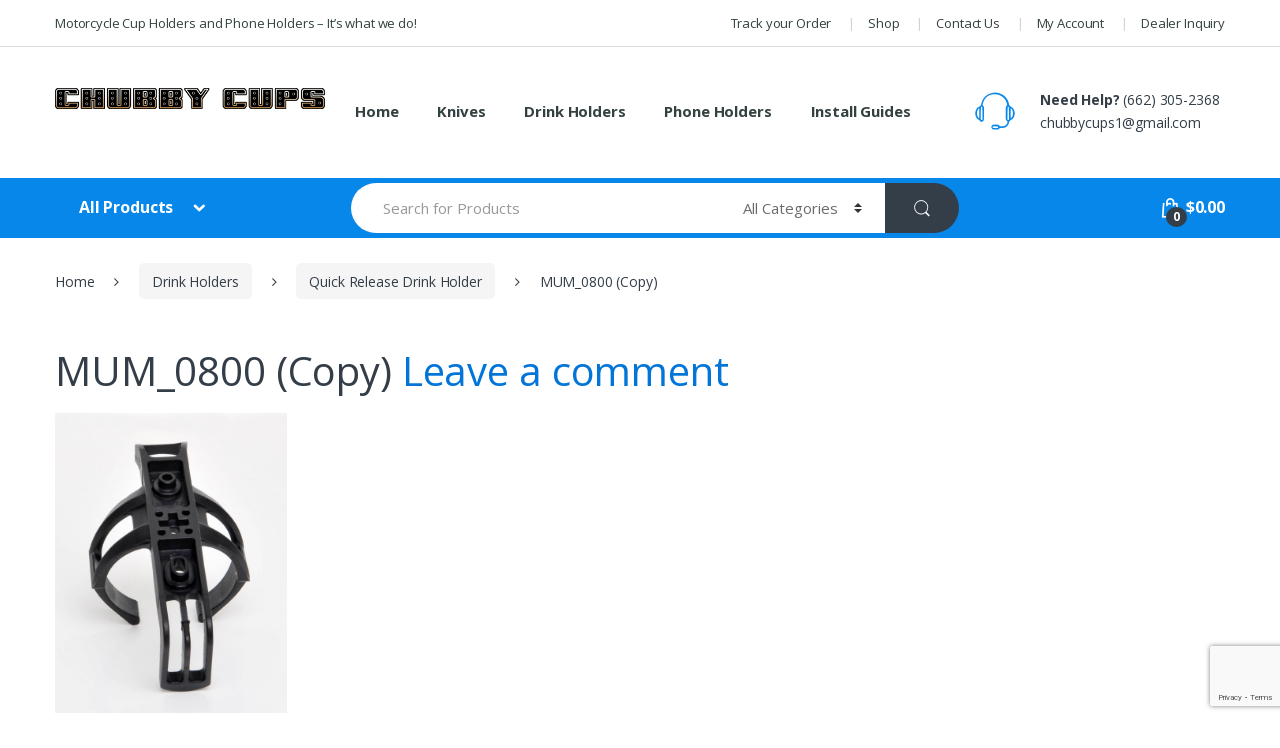

--- FILE ---
content_type: text/html; charset=UTF-8
request_url: https://chubbycups.com/?attachment_id=3627
body_size: 12664
content:
<!DOCTYPE html>
<html lang="en">
<head>
<meta charset="UTF-8">
<meta name="viewport" content="width=device-width, initial-scale=1">
<link rel="profile" href="https://gmpg.org/xfn/11">
<link rel="pingback" href="https://chubbycups.com/xmlrpc.php">

<meta name='robots' content='index, follow, max-image-preview:large, max-snippet:-1, max-video-preview:-1' />

	<!-- This site is optimized with the Yoast SEO plugin v24.5 - https://yoast.com/wordpress/plugins/seo/ -->
	<title>MUM_0800 (Copy) - Chubby Cups</title>
	<link rel="canonical" href="https://chubbycups.com/" />
	<meta property="og:locale" content="en_US" />
	<meta property="og:type" content="article" />
	<meta property="og:title" content="MUM_0800 (Copy) - Chubby Cups" />
	<meta property="og:url" content="https://chubbycups.com/" />
	<meta property="og:site_name" content="Chubby Cups" />
	<meta property="article:publisher" content="https://www.facebook.com/Chubby-Cups-631787153590186/" />
	<meta property="og:image" content="https://chubbycups.com" />
	<meta property="og:image:width" content="1176" />
	<meta property="og:image:height" content="1520" />
	<meta property="og:image:type" content="image/jpeg" />
	<meta name="twitter:card" content="summary_large_image" />
	<script type="application/ld+json" class="yoast-schema-graph">{"@context":"https://schema.org","@graph":[{"@type":"WebPage","@id":"https://chubbycups.com/","url":"https://chubbycups.com/","name":"MUM_0800 (Copy) - Chubby Cups","isPartOf":{"@id":"https://chubbycups.com/#website"},"primaryImageOfPage":{"@id":"https://chubbycups.com/#primaryimage"},"image":{"@id":"https://chubbycups.com/#primaryimage"},"thumbnailUrl":"https://chubbycups.com/wp-content/uploads/2017/06/MUM_0800-Copy.jpg","datePublished":"2017-07-15T15:18:12+00:00","breadcrumb":{"@id":"https://chubbycups.com/#breadcrumb"},"inLanguage":"en","potentialAction":[{"@type":"ReadAction","target":["https://chubbycups.com/"]}]},{"@type":"ImageObject","inLanguage":"en","@id":"https://chubbycups.com/#primaryimage","url":"https://chubbycups.com/wp-content/uploads/2017/06/MUM_0800-Copy.jpg","contentUrl":"https://chubbycups.com/wp-content/uploads/2017/06/MUM_0800-Copy.jpg","width":1176,"height":1520},{"@type":"BreadcrumbList","@id":"https://chubbycups.com/#breadcrumb","itemListElement":[{"@type":"ListItem","position":1,"name":"Home","item":"https://chubbycups.com/"},{"@type":"ListItem","position":2,"name":"Quick Release Drink Holder","item":"https://chubbycups.com/product/quick-release-drink-holder/"},{"@type":"ListItem","position":3,"name":"MUM_0800 (Copy)"}]},{"@type":"WebSite","@id":"https://chubbycups.com/#website","url":"https://chubbycups.com/","name":"Chubby Cups","description":"Motorcycle Cup Holders and Phone Holders - It's What We Do!","publisher":{"@id":"https://chubbycups.com/#organization"},"potentialAction":[{"@type":"SearchAction","target":{"@type":"EntryPoint","urlTemplate":"https://chubbycups.com/?s={search_term_string}"},"query-input":{"@type":"PropertyValueSpecification","valueRequired":true,"valueName":"search_term_string"}}],"inLanguage":"en"},{"@type":"Organization","@id":"https://chubbycups.com/#organization","name":"Eagle Ridge International, Inc","url":"https://chubbycups.com/","logo":{"@type":"ImageObject","inLanguage":"en","@id":"https://chubbycups.com/#/schema/logo/image/","url":"https://chubbycups.com/wp-content/uploads/2017/06/company_logo.png","contentUrl":"https://chubbycups.com/wp-content/uploads/2017/06/company_logo.png","width":500,"height":40,"caption":"Eagle Ridge International, Inc"},"image":{"@id":"https://chubbycups.com/#/schema/logo/image/"},"sameAs":["https://www.facebook.com/Chubby-Cups-631787153590186/"]}]}</script>
	<!-- / Yoast SEO plugin. -->


<link rel='dns-prefetch' href='//fonts.googleapis.com' />
<link rel="alternate" type="application/rss+xml" title="Chubby Cups &raquo; Feed" href="https://chubbycups.com/feed/" />
<link rel="alternate" type="application/rss+xml" title="Chubby Cups &raquo; Comments Feed" href="https://chubbycups.com/comments/feed/" />
<link rel="alternate" type="application/rss+xml" title="Chubby Cups &raquo; MUM_0800 (Copy) Comments Feed" href="https://chubbycups.com/?attachment_id=3627/feed/" />
<script type="text/javascript">
/* <![CDATA[ */
window._wpemojiSettings = {"baseUrl":"https:\/\/s.w.org\/images\/core\/emoji\/15.0.3\/72x72\/","ext":".png","svgUrl":"https:\/\/s.w.org\/images\/core\/emoji\/15.0.3\/svg\/","svgExt":".svg","source":{"concatemoji":"https:\/\/chubbycups.com\/wp-includes\/js\/wp-emoji-release.min.js?ver=6.5.7"}};
/*! This file is auto-generated */
!function(i,n){var o,s,e;function c(e){try{var t={supportTests:e,timestamp:(new Date).valueOf()};sessionStorage.setItem(o,JSON.stringify(t))}catch(e){}}function p(e,t,n){e.clearRect(0,0,e.canvas.width,e.canvas.height),e.fillText(t,0,0);var t=new Uint32Array(e.getImageData(0,0,e.canvas.width,e.canvas.height).data),r=(e.clearRect(0,0,e.canvas.width,e.canvas.height),e.fillText(n,0,0),new Uint32Array(e.getImageData(0,0,e.canvas.width,e.canvas.height).data));return t.every(function(e,t){return e===r[t]})}function u(e,t,n){switch(t){case"flag":return n(e,"\ud83c\udff3\ufe0f\u200d\u26a7\ufe0f","\ud83c\udff3\ufe0f\u200b\u26a7\ufe0f")?!1:!n(e,"\ud83c\uddfa\ud83c\uddf3","\ud83c\uddfa\u200b\ud83c\uddf3")&&!n(e,"\ud83c\udff4\udb40\udc67\udb40\udc62\udb40\udc65\udb40\udc6e\udb40\udc67\udb40\udc7f","\ud83c\udff4\u200b\udb40\udc67\u200b\udb40\udc62\u200b\udb40\udc65\u200b\udb40\udc6e\u200b\udb40\udc67\u200b\udb40\udc7f");case"emoji":return!n(e,"\ud83d\udc26\u200d\u2b1b","\ud83d\udc26\u200b\u2b1b")}return!1}function f(e,t,n){var r="undefined"!=typeof WorkerGlobalScope&&self instanceof WorkerGlobalScope?new OffscreenCanvas(300,150):i.createElement("canvas"),a=r.getContext("2d",{willReadFrequently:!0}),o=(a.textBaseline="top",a.font="600 32px Arial",{});return e.forEach(function(e){o[e]=t(a,e,n)}),o}function t(e){var t=i.createElement("script");t.src=e,t.defer=!0,i.head.appendChild(t)}"undefined"!=typeof Promise&&(o="wpEmojiSettingsSupports",s=["flag","emoji"],n.supports={everything:!0,everythingExceptFlag:!0},e=new Promise(function(e){i.addEventListener("DOMContentLoaded",e,{once:!0})}),new Promise(function(t){var n=function(){try{var e=JSON.parse(sessionStorage.getItem(o));if("object"==typeof e&&"number"==typeof e.timestamp&&(new Date).valueOf()<e.timestamp+604800&&"object"==typeof e.supportTests)return e.supportTests}catch(e){}return null}();if(!n){if("undefined"!=typeof Worker&&"undefined"!=typeof OffscreenCanvas&&"undefined"!=typeof URL&&URL.createObjectURL&&"undefined"!=typeof Blob)try{var e="postMessage("+f.toString()+"("+[JSON.stringify(s),u.toString(),p.toString()].join(",")+"));",r=new Blob([e],{type:"text/javascript"}),a=new Worker(URL.createObjectURL(r),{name:"wpTestEmojiSupports"});return void(a.onmessage=function(e){c(n=e.data),a.terminate(),t(n)})}catch(e){}c(n=f(s,u,p))}t(n)}).then(function(e){for(var t in e)n.supports[t]=e[t],n.supports.everything=n.supports.everything&&n.supports[t],"flag"!==t&&(n.supports.everythingExceptFlag=n.supports.everythingExceptFlag&&n.supports[t]);n.supports.everythingExceptFlag=n.supports.everythingExceptFlag&&!n.supports.flag,n.DOMReady=!1,n.readyCallback=function(){n.DOMReady=!0}}).then(function(){return e}).then(function(){var e;n.supports.everything||(n.readyCallback(),(e=n.source||{}).concatemoji?t(e.concatemoji):e.wpemoji&&e.twemoji&&(t(e.twemoji),t(e.wpemoji)))}))}((window,document),window._wpemojiSettings);
/* ]]> */
</script>
<style id='wp-emoji-styles-inline-css' type='text/css'>

	img.wp-smiley, img.emoji {
		display: inline !important;
		border: none !important;
		box-shadow: none !important;
		height: 1em !important;
		width: 1em !important;
		margin: 0 0.07em !important;
		vertical-align: -0.1em !important;
		background: none !important;
		padding: 0 !important;
	}
</style>
<link rel='stylesheet' id='wp-block-library-css' href='https://chubbycups.com/wp-includes/css/dist/block-library/style.min.css?ver=6.5.7' type='text/css' media='all' />
<style id='classic-theme-styles-inline-css' type='text/css'>
/*! This file is auto-generated */
.wp-block-button__link{color:#fff;background-color:#32373c;border-radius:9999px;box-shadow:none;text-decoration:none;padding:calc(.667em + 2px) calc(1.333em + 2px);font-size:1.125em}.wp-block-file__button{background:#32373c;color:#fff;text-decoration:none}
</style>
<style id='global-styles-inline-css' type='text/css'>
body{--wp--preset--color--black: #000000;--wp--preset--color--cyan-bluish-gray: #abb8c3;--wp--preset--color--white: #ffffff;--wp--preset--color--pale-pink: #f78da7;--wp--preset--color--vivid-red: #cf2e2e;--wp--preset--color--luminous-vivid-orange: #ff6900;--wp--preset--color--luminous-vivid-amber: #fcb900;--wp--preset--color--light-green-cyan: #7bdcb5;--wp--preset--color--vivid-green-cyan: #00d084;--wp--preset--color--pale-cyan-blue: #8ed1fc;--wp--preset--color--vivid-cyan-blue: #0693e3;--wp--preset--color--vivid-purple: #9b51e0;--wp--preset--gradient--vivid-cyan-blue-to-vivid-purple: linear-gradient(135deg,rgba(6,147,227,1) 0%,rgb(155,81,224) 100%);--wp--preset--gradient--light-green-cyan-to-vivid-green-cyan: linear-gradient(135deg,rgb(122,220,180) 0%,rgb(0,208,130) 100%);--wp--preset--gradient--luminous-vivid-amber-to-luminous-vivid-orange: linear-gradient(135deg,rgba(252,185,0,1) 0%,rgba(255,105,0,1) 100%);--wp--preset--gradient--luminous-vivid-orange-to-vivid-red: linear-gradient(135deg,rgba(255,105,0,1) 0%,rgb(207,46,46) 100%);--wp--preset--gradient--very-light-gray-to-cyan-bluish-gray: linear-gradient(135deg,rgb(238,238,238) 0%,rgb(169,184,195) 100%);--wp--preset--gradient--cool-to-warm-spectrum: linear-gradient(135deg,rgb(74,234,220) 0%,rgb(151,120,209) 20%,rgb(207,42,186) 40%,rgb(238,44,130) 60%,rgb(251,105,98) 80%,rgb(254,248,76) 100%);--wp--preset--gradient--blush-light-purple: linear-gradient(135deg,rgb(255,206,236) 0%,rgb(152,150,240) 100%);--wp--preset--gradient--blush-bordeaux: linear-gradient(135deg,rgb(254,205,165) 0%,rgb(254,45,45) 50%,rgb(107,0,62) 100%);--wp--preset--gradient--luminous-dusk: linear-gradient(135deg,rgb(255,203,112) 0%,rgb(199,81,192) 50%,rgb(65,88,208) 100%);--wp--preset--gradient--pale-ocean: linear-gradient(135deg,rgb(255,245,203) 0%,rgb(182,227,212) 50%,rgb(51,167,181) 100%);--wp--preset--gradient--electric-grass: linear-gradient(135deg,rgb(202,248,128) 0%,rgb(113,206,126) 100%);--wp--preset--gradient--midnight: linear-gradient(135deg,rgb(2,3,129) 0%,rgb(40,116,252) 100%);--wp--preset--font-size--small: 13px;--wp--preset--font-size--medium: 20px;--wp--preset--font-size--large: 36px;--wp--preset--font-size--x-large: 42px;--wp--preset--font-family--inter: "Inter", sans-serif;--wp--preset--font-family--cardo: Cardo;--wp--preset--spacing--20: 0.44rem;--wp--preset--spacing--30: 0.67rem;--wp--preset--spacing--40: 1rem;--wp--preset--spacing--50: 1.5rem;--wp--preset--spacing--60: 2.25rem;--wp--preset--spacing--70: 3.38rem;--wp--preset--spacing--80: 5.06rem;--wp--preset--shadow--natural: 6px 6px 9px rgba(0, 0, 0, 0.2);--wp--preset--shadow--deep: 12px 12px 50px rgba(0, 0, 0, 0.4);--wp--preset--shadow--sharp: 6px 6px 0px rgba(0, 0, 0, 0.2);--wp--preset--shadow--outlined: 6px 6px 0px -3px rgba(255, 255, 255, 1), 6px 6px rgba(0, 0, 0, 1);--wp--preset--shadow--crisp: 6px 6px 0px rgba(0, 0, 0, 1);}:where(.is-layout-flex){gap: 0.5em;}:where(.is-layout-grid){gap: 0.5em;}body .is-layout-flex{display: flex;}body .is-layout-flex{flex-wrap: wrap;align-items: center;}body .is-layout-flex > *{margin: 0;}body .is-layout-grid{display: grid;}body .is-layout-grid > *{margin: 0;}:where(.wp-block-columns.is-layout-flex){gap: 2em;}:where(.wp-block-columns.is-layout-grid){gap: 2em;}:where(.wp-block-post-template.is-layout-flex){gap: 1.25em;}:where(.wp-block-post-template.is-layout-grid){gap: 1.25em;}.has-black-color{color: var(--wp--preset--color--black) !important;}.has-cyan-bluish-gray-color{color: var(--wp--preset--color--cyan-bluish-gray) !important;}.has-white-color{color: var(--wp--preset--color--white) !important;}.has-pale-pink-color{color: var(--wp--preset--color--pale-pink) !important;}.has-vivid-red-color{color: var(--wp--preset--color--vivid-red) !important;}.has-luminous-vivid-orange-color{color: var(--wp--preset--color--luminous-vivid-orange) !important;}.has-luminous-vivid-amber-color{color: var(--wp--preset--color--luminous-vivid-amber) !important;}.has-light-green-cyan-color{color: var(--wp--preset--color--light-green-cyan) !important;}.has-vivid-green-cyan-color{color: var(--wp--preset--color--vivid-green-cyan) !important;}.has-pale-cyan-blue-color{color: var(--wp--preset--color--pale-cyan-blue) !important;}.has-vivid-cyan-blue-color{color: var(--wp--preset--color--vivid-cyan-blue) !important;}.has-vivid-purple-color{color: var(--wp--preset--color--vivid-purple) !important;}.has-black-background-color{background-color: var(--wp--preset--color--black) !important;}.has-cyan-bluish-gray-background-color{background-color: var(--wp--preset--color--cyan-bluish-gray) !important;}.has-white-background-color{background-color: var(--wp--preset--color--white) !important;}.has-pale-pink-background-color{background-color: var(--wp--preset--color--pale-pink) !important;}.has-vivid-red-background-color{background-color: var(--wp--preset--color--vivid-red) !important;}.has-luminous-vivid-orange-background-color{background-color: var(--wp--preset--color--luminous-vivid-orange) !important;}.has-luminous-vivid-amber-background-color{background-color: var(--wp--preset--color--luminous-vivid-amber) !important;}.has-light-green-cyan-background-color{background-color: var(--wp--preset--color--light-green-cyan) !important;}.has-vivid-green-cyan-background-color{background-color: var(--wp--preset--color--vivid-green-cyan) !important;}.has-pale-cyan-blue-background-color{background-color: var(--wp--preset--color--pale-cyan-blue) !important;}.has-vivid-cyan-blue-background-color{background-color: var(--wp--preset--color--vivid-cyan-blue) !important;}.has-vivid-purple-background-color{background-color: var(--wp--preset--color--vivid-purple) !important;}.has-black-border-color{border-color: var(--wp--preset--color--black) !important;}.has-cyan-bluish-gray-border-color{border-color: var(--wp--preset--color--cyan-bluish-gray) !important;}.has-white-border-color{border-color: var(--wp--preset--color--white) !important;}.has-pale-pink-border-color{border-color: var(--wp--preset--color--pale-pink) !important;}.has-vivid-red-border-color{border-color: var(--wp--preset--color--vivid-red) !important;}.has-luminous-vivid-orange-border-color{border-color: var(--wp--preset--color--luminous-vivid-orange) !important;}.has-luminous-vivid-amber-border-color{border-color: var(--wp--preset--color--luminous-vivid-amber) !important;}.has-light-green-cyan-border-color{border-color: var(--wp--preset--color--light-green-cyan) !important;}.has-vivid-green-cyan-border-color{border-color: var(--wp--preset--color--vivid-green-cyan) !important;}.has-pale-cyan-blue-border-color{border-color: var(--wp--preset--color--pale-cyan-blue) !important;}.has-vivid-cyan-blue-border-color{border-color: var(--wp--preset--color--vivid-cyan-blue) !important;}.has-vivid-purple-border-color{border-color: var(--wp--preset--color--vivid-purple) !important;}.has-vivid-cyan-blue-to-vivid-purple-gradient-background{background: var(--wp--preset--gradient--vivid-cyan-blue-to-vivid-purple) !important;}.has-light-green-cyan-to-vivid-green-cyan-gradient-background{background: var(--wp--preset--gradient--light-green-cyan-to-vivid-green-cyan) !important;}.has-luminous-vivid-amber-to-luminous-vivid-orange-gradient-background{background: var(--wp--preset--gradient--luminous-vivid-amber-to-luminous-vivid-orange) !important;}.has-luminous-vivid-orange-to-vivid-red-gradient-background{background: var(--wp--preset--gradient--luminous-vivid-orange-to-vivid-red) !important;}.has-very-light-gray-to-cyan-bluish-gray-gradient-background{background: var(--wp--preset--gradient--very-light-gray-to-cyan-bluish-gray) !important;}.has-cool-to-warm-spectrum-gradient-background{background: var(--wp--preset--gradient--cool-to-warm-spectrum) !important;}.has-blush-light-purple-gradient-background{background: var(--wp--preset--gradient--blush-light-purple) !important;}.has-blush-bordeaux-gradient-background{background: var(--wp--preset--gradient--blush-bordeaux) !important;}.has-luminous-dusk-gradient-background{background: var(--wp--preset--gradient--luminous-dusk) !important;}.has-pale-ocean-gradient-background{background: var(--wp--preset--gradient--pale-ocean) !important;}.has-electric-grass-gradient-background{background: var(--wp--preset--gradient--electric-grass) !important;}.has-midnight-gradient-background{background: var(--wp--preset--gradient--midnight) !important;}.has-small-font-size{font-size: var(--wp--preset--font-size--small) !important;}.has-medium-font-size{font-size: var(--wp--preset--font-size--medium) !important;}.has-large-font-size{font-size: var(--wp--preset--font-size--large) !important;}.has-x-large-font-size{font-size: var(--wp--preset--font-size--x-large) !important;}
.wp-block-navigation a:where(:not(.wp-element-button)){color: inherit;}
:where(.wp-block-post-template.is-layout-flex){gap: 1.25em;}:where(.wp-block-post-template.is-layout-grid){gap: 1.25em;}
:where(.wp-block-columns.is-layout-flex){gap: 2em;}:where(.wp-block-columns.is-layout-grid){gap: 2em;}
.wp-block-pullquote{font-size: 1.5em;line-height: 1.6;}
</style>
<link rel='stylesheet' id='contact-form-7-css' href='https://chubbycups.com/wp-content/plugins/contact-form-7/includes/css/styles.css?ver=5.9.8' type='text/css' media='all' />
<style id='woocommerce-inline-inline-css' type='text/css'>
.woocommerce form .form-row .required { visibility: visible; }
</style>
<link rel='stylesheet' id='electro-fonts-css' href='//fonts.googleapis.com/css?family=Open+Sans%3A400%2C300%2C600%2C700%2C800%2C800italic%2C700italic%2C600italic%2C400italic%2C300italic&#038;subset=latin%2Clatin-ext' type='text/css' media='all' />
<link rel='stylesheet' id='bootstrap-css' href='https://chubbycups.com/wp-content/themes/electro/assets/css/bootstrap.min.css?ver=1.2.17' type='text/css' media='all' />
<link rel='stylesheet' id='fontawesome-css' href='https://chubbycups.com/wp-content/themes/electro/assets/css/font-awesome.min.css?ver=1.2.17' type='text/css' media='all' />
<link rel='stylesheet' id='animate-css' href='https://chubbycups.com/wp-content/themes/electro/assets/css/animate.min.css?ver=1.2.17' type='text/css' media='all' />
<link rel='stylesheet' id='font-electro-css' href='https://chubbycups.com/wp-content/themes/electro/assets/css/font-electro.css?ver=1.2.17' type='text/css' media='all' />
<link rel='stylesheet' id='electro-style-css' href='https://chubbycups.com/wp-content/themes/electro/style.min.css?ver=1.2.17' type='text/css' media='all' />
<link rel='stylesheet' id='electro-child-style-css' href='https://chubbycups.com/wp-content/themes/electro-child/style.css?ver=1.2.17' type='text/css' media='all' />
<link rel='stylesheet' id='electro-color-css' href='https://chubbycups.com/wp-content/themes/electro/assets/css/colors/blue.min.css?ver=1.2.17' type='text/css' media='all' />
<style id='themecomplete-extra-css-inline-css' type='text/css'>
.woocommerce #content table.cart img.epo-upload-image, .woocommerce table.cart img.epo-upload-image, .woocommerce-page #content table.cart img.epo-upload-image, .woocommerce-page table.cart img.epo-upload-image, .epo-upload-image {max-width: calc(70% - 0.5em)  !important;max-height: none !important;}

</style>
<script type="text/javascript" src="https://chubbycups.com/wp-includes/js/jquery/jquery.min.js?ver=3.7.1" id="jquery-core-js"></script>
<script type="text/javascript" src="https://chubbycups.com/wp-includes/js/jquery/jquery-migrate.min.js?ver=3.4.1" id="jquery-migrate-js"></script>
<script type="text/javascript" src="https://chubbycups.com/wp-content/plugins/woocommerce/assets/js/jquery-blockui/jquery.blockUI.min.js?ver=2.7.0-wc.9.4.4" id="jquery-blockui-js" data-wp-strategy="defer"></script>
<script type="text/javascript" id="wc-add-to-cart-js-extra">
/* <![CDATA[ */
var wc_add_to_cart_params = {"ajax_url":"\/wp-admin\/admin-ajax.php","wc_ajax_url":"\/?wc-ajax=%%endpoint%%","i18n_view_cart":"View cart","cart_url":"https:\/\/chubbycups.com\/cart\/","is_cart":"","cart_redirect_after_add":"yes"};
/* ]]> */
</script>
<script type="text/javascript" src="https://chubbycups.com/wp-content/plugins/woocommerce/assets/js/frontend/add-to-cart.min.js?ver=9.4.4" id="wc-add-to-cart-js" data-wp-strategy="defer"></script>
<script type="text/javascript" src="https://chubbycups.com/wp-content/plugins/woocommerce/assets/js/js-cookie/js.cookie.min.js?ver=2.1.4-wc.9.4.4" id="js-cookie-js" defer="defer" data-wp-strategy="defer"></script>
<script type="text/javascript" id="woocommerce-js-extra">
/* <![CDATA[ */
var woocommerce_params = {"ajax_url":"\/wp-admin\/admin-ajax.php","wc_ajax_url":"\/?wc-ajax=%%endpoint%%"};
/* ]]> */
</script>
<script type="text/javascript" src="https://chubbycups.com/wp-content/plugins/woocommerce/assets/js/frontend/woocommerce.min.js?ver=9.4.4" id="woocommerce-js" defer="defer" data-wp-strategy="defer"></script>
<script type="text/javascript" src="https://chubbycups.com/wp-content/plugins/js_composer/assets/js/vendors/woocommerce-add-to-cart.js?ver=6.7.0" id="vc_woocommerce-add-to-cart-js-js"></script>
<link rel="https://api.w.org/" href="https://chubbycups.com/wp-json/" /><link rel="alternate" type="application/json" href="https://chubbycups.com/wp-json/wp/v2/media/3627" /><link rel="EditURI" type="application/rsd+xml" title="RSD" href="https://chubbycups.com/xmlrpc.php?rsd" />
<meta name="generator" content="WordPress 6.5.7" />
<meta name="generator" content="WooCommerce 9.4.4" />
<link rel='shortlink' href='https://chubbycups.com/?p=3627' />
<link rel="alternate" type="application/json+oembed" href="https://chubbycups.com/wp-json/oembed/1.0/embed?url=https%3A%2F%2Fchubbycups.com%2F%3Fattachment_id%3D3627" />
<link rel="alternate" type="text/xml+oembed" href="https://chubbycups.com/wp-json/oembed/1.0/embed?url=https%3A%2F%2Fchubbycups.com%2F%3Fattachment_id%3D3627&#038;format=xml" />
<meta name="generator" content="Redux 4.5.10" /><!-- Global Site Tag (gtag.js) - Google Analytics -->
<script async src="https://www.googletagmanager.com/gtag/js?id=UA-106906944-1"></script>
<script>
  window.dataLayer = window.dataLayer || [];
  function gtag(){dataLayer.push(arguments)};
  gtag('js', new Date());

  gtag('config', 'UA-106906944-1');
</script>
<meta name="google-site-verification" content="0o0AEFYul6Zr40CBSRfRnuG_43LBz_zqDPCQJJNVqoI" />		<style type="text/css">.footer-bottom-widgets .columns+.columns { margin-left: 0;}</style>
			<noscript><style>.woocommerce-product-gallery{ opacity: 1 !important; }</style></noscript>
	<meta name="generator" content="Powered by WPBakery Page Builder - drag and drop page builder for WordPress."/>
<meta name="generator" content="Powered by Slider Revolution 6.5.8 - responsive, Mobile-Friendly Slider Plugin for WordPress with comfortable drag and drop interface." />
<style id='wp-fonts-local' type='text/css'>
@font-face{font-family:Inter;font-style:normal;font-weight:300 900;font-display:fallback;src:url('https://chubbycups.com/wp-content/plugins/woocommerce/assets/fonts/Inter-VariableFont_slnt,wght.woff2') format('woff2');font-stretch:normal;}
@font-face{font-family:Cardo;font-style:normal;font-weight:400;font-display:fallback;src:url('https://chubbycups.com/wp-content/plugins/woocommerce/assets/fonts/cardo_normal_400.woff2') format('woff2');}
</style>
<link rel="icon" href="https://chubbycups.com/wp-content/uploads/2017/06/CHUBBY-FAVICON.png" sizes="32x32" />
<link rel="icon" href="https://chubbycups.com/wp-content/uploads/2017/06/CHUBBY-FAVICON.png" sizes="192x192" />
<link rel="apple-touch-icon" href="https://chubbycups.com/wp-content/uploads/2017/06/CHUBBY-FAVICON.png" />
<meta name="msapplication-TileImage" content="https://chubbycups.com/wp-content/uploads/2017/06/CHUBBY-FAVICON.png" />
<script type="text/javascript">function setREVStartSize(e){
			//window.requestAnimationFrame(function() {				 
				window.RSIW = window.RSIW===undefined ? window.innerWidth : window.RSIW;	
				window.RSIH = window.RSIH===undefined ? window.innerHeight : window.RSIH;	
				try {								
					var pw = document.getElementById(e.c).parentNode.offsetWidth,
						newh;
					pw = pw===0 || isNaN(pw) ? window.RSIW : pw;
					e.tabw = e.tabw===undefined ? 0 : parseInt(e.tabw);
					e.thumbw = e.thumbw===undefined ? 0 : parseInt(e.thumbw);
					e.tabh = e.tabh===undefined ? 0 : parseInt(e.tabh);
					e.thumbh = e.thumbh===undefined ? 0 : parseInt(e.thumbh);
					e.tabhide = e.tabhide===undefined ? 0 : parseInt(e.tabhide);
					e.thumbhide = e.thumbhide===undefined ? 0 : parseInt(e.thumbhide);
					e.mh = e.mh===undefined || e.mh=="" || e.mh==="auto" ? 0 : parseInt(e.mh,0);		
					if(e.layout==="fullscreen" || e.l==="fullscreen") 						
						newh = Math.max(e.mh,window.RSIH);					
					else{					
						e.gw = Array.isArray(e.gw) ? e.gw : [e.gw];
						for (var i in e.rl) if (e.gw[i]===undefined || e.gw[i]===0) e.gw[i] = e.gw[i-1];					
						e.gh = e.el===undefined || e.el==="" || (Array.isArray(e.el) && e.el.length==0)? e.gh : e.el;
						e.gh = Array.isArray(e.gh) ? e.gh : [e.gh];
						for (var i in e.rl) if (e.gh[i]===undefined || e.gh[i]===0) e.gh[i] = e.gh[i-1];
											
						var nl = new Array(e.rl.length),
							ix = 0,						
							sl;					
						e.tabw = e.tabhide>=pw ? 0 : e.tabw;
						e.thumbw = e.thumbhide>=pw ? 0 : e.thumbw;
						e.tabh = e.tabhide>=pw ? 0 : e.tabh;
						e.thumbh = e.thumbhide>=pw ? 0 : e.thumbh;					
						for (var i in e.rl) nl[i] = e.rl[i]<window.RSIW ? 0 : e.rl[i];
						sl = nl[0];									
						for (var i in nl) if (sl>nl[i] && nl[i]>0) { sl = nl[i]; ix=i;}															
						var m = pw>(e.gw[ix]+e.tabw+e.thumbw) ? 1 : (pw-(e.tabw+e.thumbw)) / (e.gw[ix]);					
						newh =  (e.gh[ix] * m) + (e.tabh + e.thumbh);
					}
					var el = document.getElementById(e.c);
					if (el!==null && el) el.style.height = newh+"px";					
					el = document.getElementById(e.c+"_wrapper");
					if (el!==null && el) {
						el.style.height = newh+"px";
						el.style.display = "block";
					}
				} catch(e){
					console.log("Failure at Presize of Slider:" + e)
				}					   
			//});
		  };</script>
<noscript><style> .wpb_animate_when_almost_visible { opacity: 1; }</style></noscript></head>

<body data-rsssl=1 class="attachment attachment-template-default single single-attachment postid-3627 attachmentid-3627 attachment-jpeg theme-electro woocommerce-no-js right-sidebar blog-default wpb-js-composer js-comp-ver-6.7.0 vc_responsive">
<div id="page" class="hfeed site">
			<a class="skip-link screen-reader-text" href="#site-navigation">Skip to navigation</a>
		<a class="skip-link screen-reader-text" href="#content">Skip to content</a>
		
		<div class="top-bar hidden-md-down">
			<div class="container">
			<ul id="menu-top-bar-left" class="nav nav-inline pull-left animate-dropdown flip"><li id="menu-item-3130" class="menu-item menu-item-type-custom menu-item-object-custom animate-dropdown menu-item-3130"><a title="Motorcycle Cup Holders and Phone Holders - It’s what we do!" href="#">Motorcycle Cup Holders and Phone Holders &#8211; It’s what we do!</a></li>
</ul><ul id="menu-top-bar-right" class="nav nav-inline pull-right animate-dropdown flip"><li id="menu-item-3336" class="menu-item menu-item-type-post_type menu-item-object-page animate-dropdown menu-item-3336"><a title="Track your Order" href="https://chubbycups.com/track-your-order/">Track your Order</a></li>
<li id="menu-item-3166" class="menu-item menu-item-type-post_type menu-item-object-page animate-dropdown menu-item-3166"><a title="Shop" href="https://chubbycups.com/shop/">Shop</a></li>
<li id="menu-item-3538" class="menu-item menu-item-type-post_type menu-item-object-page animate-dropdown menu-item-3538"><a title="Contact Us" href="https://chubbycups.com/contact-v2/">Contact Us</a></li>
<li id="menu-item-3456" class="menu-item menu-item-type-post_type menu-item-object-page animate-dropdown menu-item-3456"><a title="My Account" href="https://chubbycups.com/my-account/">My Account</a></li>
<li id="menu-item-3907" class="menu-item menu-item-type-post_type menu-item-object-page animate-dropdown menu-item-3907"><a title="Dealer Inquiry" href="https://chubbycups.com/dealer-inquiry/">Dealer Inquiry</a></li>
</ul>			</div>
		</div><!-- /.top-bar -->

		
	<header id="masthead" class="site-header">
		<div class="container hidden-md-down">
					<div class="row">
					<div class="header-logo">
				<a href="https://chubbycups.com/" class="header-logo-link">
					<img src="https://chubbycups.com/wp-content/uploads/2017/06/company_logo.png" alt="Chubby Cups" class="img-header-logo" width="500" height="40" />
				</a>
			</div>
					<div class="primary-nav animate-dropdown">
			<div class="clearfix">
				 <button class="navbar-toggler hidden-sm-up pull-right flip" type="button" data-toggle="collapse" data-target="#default-header">
				    	&#9776;
				 </button>
			 </div>

			<div class="collapse navbar-toggleable-xs" id="default-header">
				<ul id="menu-main-menu" class="nav nav-inline yamm"><li id="menu-item-3926" class="menu-item menu-item-type-custom menu-item-object-custom menu-item-home animate-dropdown menu-item-3926"><a title="Home" href="https://chubbycups.com">Home</a></li>
<li id="menu-item-4224" class="menu-item menu-item-type-custom menu-item-object-custom animate-dropdown menu-item-4224"><a title="Knives" href="/knives">Knives</a></li>
<li id="menu-item-3924" class="menu-item menu-item-type-custom menu-item-object-custom animate-dropdown menu-item-3924"><a title="Drink Holders" href="https://chubbycups.com/product-category/drink-holders/">Drink Holders</a></li>
<li id="menu-item-3925" class="menu-item menu-item-type-custom menu-item-object-custom animate-dropdown menu-item-3925"><a title="Phone Holders" href="https://chubbycups.com/product-category/cell-phone-iphone-holders/">Phone Holders</a></li>
<li id="menu-item-3777" class="menu-item menu-item-type-post_type menu-item-object-page animate-dropdown menu-item-3777"><a title="Install Guides" href="https://chubbycups.com/install-guides/">Install Guides</a></li>
</ul>			</div>
		</div>
				<div class="header-support-info">
			<div class="media">
				<span class="media-left support-icon media-middle"><i class="ec ec-support"></i></span>
				<div class="media-body">
					<span class="support-number"><strong>Need Help?</strong> (662) 305-2368</span><br/>
					<span class="support-email">chubbycups1@gmail.com</span>
				</div>
			</div>
		</div>		</div><!-- /.row -->
		
		</div>
		
					<div class="container hidden-lg-up">
				<div class="handheld-header">
								<div class="header-logo">
				<a href="https://chubbycups.com/" class="header-logo-link">
					<img src="https://chubbycups.com/wp-content/uploads/2017/06/company_logo.png" alt="Chubby Cups" class="img-header-logo" width="500" height="40" />
				</a>
			</div>
					<div class="handheld-navigation-wrapper">
			<div class="handheld-navbar-toggle-buttons clearfix">
				<button class="navbar-toggler navbar-toggle-hamburger hidden-lg-up pull-right flip" type="button">
					<i class="fa fa-bars" aria-hidden="true"></i>
				</button>
				<button class="navbar-toggler navbar-toggle-close hidden-lg-up pull-right flip" type="button">
					<i class="ec ec-close-remove"></i>
				</button>
			</div>

			<div class="handheld-navigation hidden-lg-up" id="default-hh-header">
				<span class="ehm-close">Close</span>
				<ul id="menu-all-departments-menu" class="nav nav-inline yamm"><li id="menu-item-4094" class="menu-item menu-item-type-custom menu-item-object-custom animate-dropdown menu-item-4094"><a title="Shop All" href="https://chubbycups.com/shop/">Shop All</a></li>
<li id="menu-item-5094" class="menu-item menu-item-type-post_type menu-item-object-page animate-dropdown menu-item-5094"><a title="Knives" href="https://chubbycups.com/knives/">Knives</a></li>
<li id="menu-item-5101" class="menu-item menu-item-type-custom menu-item-object-custom animate-dropdown menu-item-5101"><a title="Phone Holders" href="/product-category/cell-phone-iphone-holders/">Phone Holders</a></li>
<li id="menu-item-5102" class="menu-item menu-item-type-custom menu-item-object-custom animate-dropdown menu-item-5102"><a title="Drink Holders" href="/product-category/drink-holders/">Drink Holders</a></li>
<li id="menu-item-5096" class="menu-item menu-item-type-post_type menu-item-object-page animate-dropdown menu-item-5096"><a title="Install Guides" href="https://chubbycups.com/install-guides/">Install Guides</a></li>
<li id="menu-item-4097" class="menu-item menu-item-type-custom menu-item-object-custom animate-dropdown menu-item-4097"><a title="About Us" href="https://chubbycups.com/about-2/">About Us</a></li>
<li id="menu-item-3858" class="menu-item menu-item-type-post_type menu-item-object-page animate-dropdown menu-item-3858"><a title="Contact Us" href="https://chubbycups.com/contact-v2/">Contact Us</a></li>
<li id="menu-item-5095" class="menu-item menu-item-type-post_type menu-item-object-page animate-dropdown menu-item-5095"><a title="Dealer Inquiry" href="https://chubbycups.com/dealer-inquiry/">Dealer Inquiry</a></li>
</ul>			</div>
		</div>
						</div>
			</div>
				
	</header><!-- #masthead -->

			<nav class="navbar navbar-primary navbar-full hidden-md-down">
			<div class="container">
						<ul class="nav navbar-nav departments-menu animate-dropdown">
			<li class="nav-item dropdown">
				<a class="nav-link dropdown-toggle" data-toggle="dropdown" href="#" id="departments-menu-toggle">
					All Products				</a>
				<ul id="menu-all-departments-menu-1" class="dropdown-menu yamm departments-menu-dropdown"><li id="menu-item-4094" class="menu-item menu-item-type-custom menu-item-object-custom animate-dropdown menu-item-4094"><a title="Shop All" href="https://chubbycups.com/shop/">Shop All</a></li>
<li id="menu-item-5094" class="menu-item menu-item-type-post_type menu-item-object-page animate-dropdown menu-item-5094"><a title="Knives" href="https://chubbycups.com/knives/">Knives</a></li>
<li id="menu-item-5101" class="menu-item menu-item-type-custom menu-item-object-custom animate-dropdown menu-item-5101"><a title="Phone Holders" href="/product-category/cell-phone-iphone-holders/">Phone Holders</a></li>
<li id="menu-item-5102" class="menu-item menu-item-type-custom menu-item-object-custom animate-dropdown menu-item-5102"><a title="Drink Holders" href="/product-category/drink-holders/">Drink Holders</a></li>
<li id="menu-item-5096" class="menu-item menu-item-type-post_type menu-item-object-page animate-dropdown menu-item-5096"><a title="Install Guides" href="https://chubbycups.com/install-guides/">Install Guides</a></li>
<li id="menu-item-4097" class="menu-item menu-item-type-custom menu-item-object-custom animate-dropdown menu-item-4097"><a title="About Us" href="https://chubbycups.com/about-2/">About Us</a></li>
<li id="menu-item-3858" class="menu-item menu-item-type-post_type menu-item-object-page animate-dropdown menu-item-3858"><a title="Contact Us" href="https://chubbycups.com/contact-v2/">Contact Us</a></li>
<li id="menu-item-5095" class="menu-item menu-item-type-post_type menu-item-object-page animate-dropdown menu-item-5095"><a title="Dealer Inquiry" href="https://chubbycups.com/dealer-inquiry/">Dealer Inquiry</a></li>
</ul>			</li>
		</ul>
		
<form class="navbar-search" method="get" action="https://chubbycups.com/">
	<label class="sr-only screen-reader-text" for="search">Search for:</label>
	<div class="input-group">
    	<div class="input-search-field">
    		<input type="text" id="search" class="form-control search-field product-search-field" dir="ltr" value="" name="s" placeholder="Search for Products" />
    	</div>
    			<div class="input-group-addon search-categories">
			<select  name='product_cat' id='product_cat' class='postform resizeselect'>
	<option value='0' selected='selected'>All Categories</option>
	<option class="level-0" value="drink-holders">Drink Holders</option>
	<option class="level-0" value="accessories">Accessories</option>
	<option class="level-0" value="cell-phone-iphone-holders">Cell Phone / iPhone Holders</option>
	<option class="level-0" value="ez-pass-holder">EZ Pass Holder</option>
	<option class="level-0" value="parts">Parts</option>
	<option class="level-0" value="iphone-holders">iPhone Holders</option>
	<option class="level-0" value="stereo-systems">Stereo Systems</option>
	<option class="level-0" value="knives">Knives</option>
	<option class="level-0" value="android-phone-holders">Android Phone Holders</option>
</select>
		</div>
				<div class="input-group-btn">
			<input type="hidden" id="search-param" name="post_type" value="product" />
			<button type="submit" class="btn btn-secondary"><i class="ec ec-search"></i></button>
		</div>
	</div>
</form>

<ul class="navbar-mini-cart navbar-nav animate-dropdown nav pull-right flip">
	<li class="nav-item dropdown">
		<a href="https://chubbycups.com/cart/" class="nav-link" data-toggle="dropdown">
			<i class="ec ec-shopping-bag"></i>
			<span class="cart-items-count count">0</span>
			<span class="cart-items-total-price total-price"><span class="woocommerce-Price-amount amount"><bdi><span class="woocommerce-Price-currencySymbol">&#36;</span>0.00</bdi></span></span>
		</a>
		<ul class="dropdown-menu dropdown-menu-mini-cart">
			<li>
				<div class="widget_shopping_cart_content">
				  

	<p class="woocommerce-mini-cart__empty-message">No products in the cart.</p>


				</div>
			</li>
		</ul>
	</li>
</ul>

			</div>
		</nav>
		
	<div id="content" class="site-content" tabindex="-1">
		<div class="container">

		<nav class="woocommerce-breadcrumb" aria-label="Breadcrumb"><a href="https://chubbycups.com">Home</a><span class="delimiter"><i class="fa fa-angle-right"></i></span><a href="https://chubbycups.com/product-category/drink-holders/">Drink Holders</a><span class="delimiter"><i class="fa fa-angle-right"></i></span><a href="https://chubbycups.com/product/quick-release-drink-holder/">Quick Release Drink Holder</a><span class="delimiter"><i class="fa fa-angle-right"></i></span>MUM_0800 (Copy)</nav>		<div id="primary" class="content-area">
			<main id="main" class="site-main">
			<article id="post-3627" class="post-3627 attachment type-attachment status-inherit hentry">
				<header class="entry-header">
		<h1 class="entry-title">MUM_0800 (Copy)			<span class="comments-link"><a href="https://chubbycups.com/?attachment_id=3627#respond">Leave a comment</a></span>
		</h1>		<div class="entry-meta">
						
		</div>
				</header><!-- .entry-header -->
				<div class="entry-content">
		<p class="attachment"><a href='https://chubbycups.com/wp-content/uploads/2017/06/MUM_0800-Copy.jpg'><img fetchpriority="high" decoding="async" width="232" height="300" src="https://chubbycups.com/wp-content/uploads/2017/06/MUM_0800-Copy.jpg" class="attachment-medium size-medium" alt="" /></a></p>
		</div><!-- .entry-content -->
			</article><!-- #post-## -->
				<div class="post-author-info">
				<div class="media">
					<div class="media-left media-middle">
						<a href="https://chubbycups.com/author/admin/">
							<img alt='' src='https://secure.gravatar.com/avatar/7089430b7226994be231f9ffe0e99d75?s=160&#038;d=mm&#038;r=g' srcset='https://secure.gravatar.com/avatar/7089430b7226994be231f9ffe0e99d75?s=320&#038;d=mm&#038;r=g 2x' class='avatar avatar-160 photo' height='160' width='160' decoding='async'/>						</a>
					</div>
					<div class="media-body">
						<h4 class="media-heading"><a href="https://chubbycups.com/author/admin/">Mike Moore</a></h4>
						<p></p>
					</div>
				</div>
			</div>
			
	<nav class="navigation post-navigation" aria-label="Posts">
		<h2 class="screen-reader-text">Post navigation</h2>
		<div class="nav-links"><div class="nav-previous"><a href="https://chubbycups.com/product/quick-release-drink-holder/" rel="prev"><span class="meta-nav">&larr;</span>&nbsp;Quick Release Drink Holder</a></div></div>
	</nav>
<div id="comments" class="comments-area">

	
	
		<div id="respond" class="comment-respond">
		<h3 id="reply-title" class="comment-reply-title">Leave a Reply <small><a rel="nofollow" id="cancel-comment-reply-link" href="/?attachment_id=3627#respond" style="display:none;">Cancel reply</a></small></h3><form action="https://chubbycups.com/wp-comments-post.php" method="post" id="commentform" class="comment-form" novalidate><p class="comment-notes"><span id="email-notes">Your email address will not be published.</span> <span class="required-field-message">Required fields are marked <span class="required">*</span></span></p><p class="comment-form-comment"><label for="comment">Comment <span class="required">*</span></label> <textarea id="comment" name="comment" cols="45" rows="8" maxlength="65525" required></textarea></p><p class="comment-form-author"><label for="author">Name <span class="required">*</span></label> <input id="author" name="author" type="text" value="" size="30" maxlength="245" autocomplete="name" required /></p>
<p class="comment-form-email"><label for="email">Email <span class="required">*</span></label> <input id="email" name="email" type="email" value="" size="30" maxlength="100" aria-describedby="email-notes" autocomplete="email" required /></p>
<p class="comment-form-url"><label for="url">Website</label> <input id="url" name="url" type="url" value="" size="30" maxlength="200" autocomplete="url" /></p>
<p class="comment-form-cookies-consent"><input id="wp-comment-cookies-consent" name="wp-comment-cookies-consent" type="checkbox" value="yes" /> <label for="wp-comment-cookies-consent">Save my name, email, and website in this browser for the next time I comment.</label></p>
<p class="form-submit"><input name="submit" type="submit" id="submit" class="submit" value="Post Comment" /> <input type='hidden' name='comment_post_ID' value='3627' id='comment_post_ID' />
<input type='hidden' name='comment_parent' id='comment_parent' value='0' />
</p><p style="display: none;"><input type="hidden" id="akismet_comment_nonce" name="akismet_comment_nonce" value="907ceded43" /></p><p style="display: none !important;" class="akismet-fields-container" data-prefix="ak_"><label>&#916;<textarea name="ak_hp_textarea" cols="45" rows="8" maxlength="100"></textarea></label><input type="hidden" id="ak_js_1" name="ak_js" value="35"/><script>document.getElementById( "ak_js_1" ).setAttribute( "value", ( new Date() ).getTime() );</script></p></form>	</div><!-- #respond -->
	
</div><!-- #comments -->
		</main>
	</div><!-- /#primary -->

	
<div id="sidebar" class="sidebar-blog" role="complementary">
<aside id="electro_onsale_product_widget-2" class="widget widget_electro_onsale_product_widget"></aside></div><!-- /.sidebar-blog -->
		</div><!-- .col-full -->
	</div><!-- #content -->

	
	<footer id="colophon" class="site-footer">
			
					<div class="footer-widgets">
				<div class="container">
					<div class="row">
					<div class="col-lg-4 col-md-4 col-xs-12"><aside class="widget clearfix"><div class="body"><h4 class="widget-title">Featured Products</h4><ul class="product_list_widget"><li>
	
	<a href="https://chubbycups.com/product/quick-release-drink-holder/">
		<img width="300" height="300" src="https://chubbycups.com/wp-content/uploads/2017/06/NEW_QR_DH-removebg-preview-1-300x300.webp" class="attachment-woocommerce_thumbnail size-woocommerce_thumbnail" alt="" decoding="async" loading="lazy" srcset="https://chubbycups.com/wp-content/uploads/2017/06/NEW_QR_DH-removebg-preview-1-300x300.webp 300w, https://chubbycups.com/wp-content/uploads/2017/06/NEW_QR_DH-removebg-preview-1-150x150.webp 150w, https://chubbycups.com/wp-content/uploads/2017/06/NEW_QR_DH-removebg-preview-1-100x100.webp 100w, https://chubbycups.com/wp-content/uploads/2017/06/NEW_QR_DH-removebg-preview-1.webp 500w" sizes="(max-width: 300px) 100vw, 300px" />		<span class="product-title">Quick Release Drink Holder</span>
	</a>

			<div class="star-rating" role="img" aria-label="Rated 5.00 out of 5"><span style="width:100%">Rated <strong class="rating">5.00</strong> out of 5</span></div>	
	<span class="electro-price"><span class="woocommerce-Price-amount amount"><bdi><span class="woocommerce-Price-currencySymbol">&#36;</span>20.00</bdi></span></span>
	</li>
</ul></div></aside></div><div class="col-lg-4 col-md-4 col-xs-12"><aside class="widget clearfix"><div class="body"><h4 class="widget-title">Top Rated Products</h4><ul class="product_list_widget"><li>
	
	<a href="https://chubbycups.com/product/quick-release-drink-holder/">
		<img width="300" height="300" src="https://chubbycups.com/wp-content/uploads/2017/06/NEW_QR_DH-removebg-preview-1-300x300.webp" class="attachment-woocommerce_thumbnail size-woocommerce_thumbnail" alt="" decoding="async" loading="lazy" srcset="https://chubbycups.com/wp-content/uploads/2017/06/NEW_QR_DH-removebg-preview-1-300x300.webp 300w, https://chubbycups.com/wp-content/uploads/2017/06/NEW_QR_DH-removebg-preview-1-150x150.webp 150w, https://chubbycups.com/wp-content/uploads/2017/06/NEW_QR_DH-removebg-preview-1-100x100.webp 100w, https://chubbycups.com/wp-content/uploads/2017/06/NEW_QR_DH-removebg-preview-1.webp 500w" sizes="(max-width: 300px) 100vw, 300px" />		<span class="product-title">Quick Release Drink Holder</span>
	</a>

			<div class="star-rating" role="img" aria-label="Rated 5.00 out of 5"><span style="width:100%">Rated <strong class="rating">5.00</strong> out of 5</span></div>	
	<span class="electro-price"><span class="woocommerce-Price-amount amount"><bdi><span class="woocommerce-Price-currencySymbol">&#36;</span>20.00</bdi></span></span>
	</li>
<li>
	
	<a href="https://chubbycups.com/product/part-8230/">
		<img width="150" height="124" src="https://chubbycups.com/wp-content/uploads/2017/08/8230.jpg" class="attachment-woocommerce_thumbnail size-woocommerce_thumbnail" alt="" decoding="async" loading="lazy" />		<span class="product-title">Part # 8230</span>
	</a>

				
	<span class="electro-price"><span class="woocommerce-Price-amount amount"><bdi><span class="woocommerce-Price-currencySymbol">&#36;</span>15.00</bdi></span></span>
	</li>
<li>
	
	<a href="https://chubbycups.com/product/part-8228/">
		<img width="150" height="124" src="https://chubbycups.com/wp-content/uploads/2017/08/8228.jpg" class="attachment-woocommerce_thumbnail size-woocommerce_thumbnail" alt="" decoding="async" loading="lazy" />		<span class="product-title">Part # 8228</span>
	</a>

				
	<span class="electro-price"><span class="woocommerce-Price-amount amount"><bdi><span class="woocommerce-Price-currencySymbol">&#36;</span>20.00</bdi></span></span>
	</li>
</ul></div></aside></div>					</div>
				</div>
			</div>
					
		<div class="footer-bottom-widgets">
			<div class="container">
								<div class="row">
					<div class="col-xs-12 col-sm-12 col-md-7 col-md-push-5">
					<div class="columns"><aside id="text-2" class="widget clearfix widget_text"><div class="body"><h4 class="widget-title">Address</h4>			<div class="textwidget"><address>PO Box 558<br />
Amory, MS<br />
38821</address>
<address>info@chubbycups.com</address>
</div>
		</div></aside></div>					</div>
					<div class="footer-contact col-xs-12 col-sm-12 col-md-5 col-md-pull-7">
									<div class="footer-logo">
				<img src="https://chubbycups.com/wp-content/uploads/2017/06/company_logo-200x40.png" alt="Chubby Cups" width="200" height="16" />
			</div>
			
			<div class="footer-call-us">
				<div class="media">
					<span class="media-left call-us-icon media-middle"><i class="ec ec-support"></i></span>
					<div class="media-body">
						<span class="call-us-text">Got Questions ? Call us 24/7!</span>
						<span class="call-us-number">(662) 305-2368</span>
					</div>
				</div>
			</div>

					<div class="footer-social-icons">
				<ul class="social-icons list-unstyled">
					<li><a class="fa fa-facebook" href="https://www.facebook.com/Chubby-Cups-631787153590186/?ref=br_rs"></a></li>				</ul>
			</div>
								</div>
				</div>
							</div>
		</div>		
		<div class="copyright-bar">
			<div class="container">
				<div class="pull-left flip copyright">&copy; <a href="https://chubbycups.com/"> 2017 Chubby Cups / Eagle Ridge International Inc</a> - All Rights Reserved</div>
				<div class="pull-right flip payment">		<div class="footer-payment-logo">
			<ul class="cash-card card-inline">
												<li class="card-item"><img src="https://chubbycups.com/wp-content/uploads/2017/09/VISA-Copy.jpg" alt="" width="126" height="77"></li>
												<li class="card-item"><img src="https://chubbycups.com/wp-content/uploads/2017/09/MC-Copy.jpg" alt="" width="126" height="77"></li>
												<li class="card-item"><img src="https://chubbycups.com/wp-content/uploads/2017/09/AMEX-Copy.jpg" alt="" width="126" height="77"></li>
												<li class="card-item"><img src="https://chubbycups.com/wp-content/uploads/2017/09/DISCOVER-Copy.jpg" alt="" width="123" height="77"></li>
												<li class="card-item"><img src="https://chubbycups.com/wp-content/uploads/2017/09/paypal-logo-600x600-150x150.jpg" alt="" width="150" height="150"></li>
							</ul>
		</div><!-- /.payment-methods -->
		</div>
			</div>
		</div>
	</footer><!-- #colophon -->

				<div class="electro-handheld-footer-bar hidden-lg-up">
				<ul class="columns-3">
											<li class="my-account">
							<a href="https://chubbycups.com/my-account/">My Account</a>						</li>
											<li class="search">
							<a href="">Search</a>			<div class="site-search">
				<div class="widget woocommerce widget_product_search"><form role="search" method="get" class="woocommerce-product-search" action="https://chubbycups.com/">
	<label class="screen-reader-text" for="woocommerce-product-search-field-0">Search for:</label>
	<input type="search" id="woocommerce-product-search-field-0" class="search-field" placeholder="Search products&hellip;" value="" name="s" />
	<button type="submit" value="Search" class="">Search</button>
	<input type="hidden" name="post_type" value="product" />
</form>
</div>			</div>
								</li>
											<li class="cart">
										<a class="footer-cart-contents" href="https://chubbycups.com/cart/" title="View your shopping cart">
				<span class="cart-items-count count">0</span>
			</a>
								</li>
									</ul>
			</div>
			
</div><!-- #page -->


		<script type="text/javascript">
			window.RS_MODULES = window.RS_MODULES || {};
			window.RS_MODULES.modules = window.RS_MODULES.modules || {};
			window.RS_MODULES.waiting = window.RS_MODULES.waiting || [];
			window.RS_MODULES.defered = true;
			window.RS_MODULES.moduleWaiting = window.RS_MODULES.moduleWaiting || {};
			window.RS_MODULES.type = 'compiled';
		</script>
		<a rel="nofollow" style="display:none" href="https://chubbycups.com/?blackhole=37d4ac1dcc" title="Do NOT follow this link or you will be banned from the site!">Chubby Cups</a>
<script type="application/ld+json">{"@context":"http:\/\/schema.org\/","@type":"BlogPosting","mainEntityOfPage":{"@type":"webpage","@id":"https:\/\/chubbycups.com\/?attachment_id=3627"},"image":{"@type":"ImageObject","url":"https:\/\/chubbycups.com\/wp-content\/uploads\/2017\/06\/MUM_0800-Copy.jpg","width":"1176","height":"1520"},"publisher":{"@type":"organization","name":"Chubby Cups","logo":{"@type":"ImageObject","url":"https:\/\/chubbycups.com\/wp-content\/uploads\/2017\/06\/company_logo.png","width":"500","height":"40"}},"author":{"@type":"person","name":"Mike Moore"},"datePublished":"2017-07-15T10:18:12-04:00","dateModified":"2017-07-15T10:18:12-04:00","name":"MUM_0800 (Copy)","headline":"MUM_0800 (Copy)","description":""}</script><script type="application/ld+json">{"@context":"https:\/\/schema.org\/","@type":"BreadcrumbList","itemListElement":[{"@type":"ListItem","position":1,"item":{"name":"Home","@id":"https:\/\/chubbycups.com"}},{"@type":"ListItem","position":2,"item":{"name":"Drink Holders","@id":"https:\/\/chubbycups.com\/product-category\/drink-holders\/"}},{"@type":"ListItem","position":3,"item":{"name":"Quick Release Drink Holder","@id":"https:\/\/chubbycups.com\/product\/quick-release-drink-holder\/"}},{"@type":"ListItem","position":4,"item":{"name":"MUM_0800 (Copy)","@id":"https:\/\/chubbycups.com\/?attachment_id=3627"}}]}</script>	<script type='text/javascript'>
		(function () {
			var c = document.body.className;
			c = c.replace(/woocommerce-no-js/, 'woocommerce-js');
			document.body.className = c;
		})();
	</script>
	<link rel='stylesheet' id='wc-blocks-style-css' href='https://chubbycups.com/wp-content/plugins/woocommerce/assets/client/blocks/wc-blocks.css?ver=wc-9.4.4' type='text/css' media='all' />
<link rel='stylesheet' id='redux-custom-fonts-css' href='//chubbycups.com/wp-content/uploads/redux/custom-fonts/fonts.css?ver=1674162866' type='text/css' media='all' />
<link rel='stylesheet' id='rs-plugin-settings-css' href='https://chubbycups.com/wp-content/plugins/revslider/public/assets/css/rs6.css?ver=6.5.8' type='text/css' media='all' />
<style id='rs-plugin-settings-inline-css' type='text/css'>
#rs-demo-id {}
</style>
<script type="text/javascript" src="https://chubbycups.com/wp-includes/js/dist/vendor/wp-polyfill-inert.min.js?ver=3.1.2" id="wp-polyfill-inert-js"></script>
<script type="text/javascript" src="https://chubbycups.com/wp-includes/js/dist/vendor/regenerator-runtime.min.js?ver=0.14.0" id="regenerator-runtime-js"></script>
<script type="text/javascript" src="https://chubbycups.com/wp-includes/js/dist/vendor/wp-polyfill.min.js?ver=3.15.0" id="wp-polyfill-js"></script>
<script type="text/javascript" src="https://chubbycups.com/wp-includes/js/dist/hooks.min.js?ver=2810c76e705dd1a53b18" id="wp-hooks-js"></script>
<script type="text/javascript" src="https://chubbycups.com/wp-includes/js/dist/i18n.min.js?ver=5e580eb46a90c2b997e6" id="wp-i18n-js"></script>
<script type="text/javascript" id="wp-i18n-js-after">
/* <![CDATA[ */
wp.i18n.setLocaleData( { 'text direction\u0004ltr': [ 'ltr' ] } );
/* ]]> */
</script>
<script type="text/javascript" src="https://chubbycups.com/wp-content/plugins/contact-form-7/includes/swv/js/index.js?ver=5.9.8" id="swv-js"></script>
<script type="text/javascript" id="contact-form-7-js-extra">
/* <![CDATA[ */
var wpcf7 = {"api":{"root":"https:\/\/chubbycups.com\/wp-json\/","namespace":"contact-form-7\/v1"}};
/* ]]> */
</script>
<script type="text/javascript" src="https://chubbycups.com/wp-content/plugins/contact-form-7/includes/js/index.js?ver=5.9.8" id="contact-form-7-js"></script>
<script type="text/javascript" src="https://chubbycups.com/wp-content/plugins/revslider/public/assets/js/rbtools.min.js?ver=6.5.8" defer async id="tp-tools-js"></script>
<script type="text/javascript" src="https://chubbycups.com/wp-content/plugins/revslider/public/assets/js/rs6.min.js?ver=6.5.8" defer async id="revmin-js"></script>
<script type="text/javascript" src="https://chubbycups.com/wp-content/themes/electro/assets/js/tether.min.js?ver=1.2.17" id="tether-js-js"></script>
<script type="text/javascript" src="https://chubbycups.com/wp-content/themes/electro/assets/js/bootstrap.min.js?ver=1.2.17" id="bootstrap-js-js"></script>
<script type="text/javascript" src="https://chubbycups.com/wp-content/themes/electro/assets/js/jquery.waypoints.min.js?ver=1.2.17" id="waypoints-js-js"></script>
<script type="text/javascript" src="https://chubbycups.com/wp-content/themes/electro/assets/js/typeahead.bundle.min.js?ver=1.2.17" id="typeahead-js"></script>
<script type="text/javascript" src="https://chubbycups.com/wp-content/themes/electro/assets/js/handlebars.min.js?ver=1.2.17" id="handlebars-js"></script>
<script type="text/javascript" src="https://chubbycups.com/wp-content/themes/electro/assets/js/jquery.easing.min.js?ver=1.2.17" id="easing-js-js"></script>
<script type="text/javascript" src="https://chubbycups.com/wp-content/themes/electro/assets/js/scrollup.min.js?ver=1.2.17" id="scrollup-js-js"></script>
<script type="text/javascript" src="https://chubbycups.com/wp-content/themes/electro/assets/js/bootstrap-hover-dropdown.min.js?ver=1.2.17" id="bootstrap-hover-dropdown-js-js"></script>
<script type="text/javascript" id="electro-js-js-extra">
/* <![CDATA[ */
var electro_options = {"rtl":"0","ajax_url":"https:\/\/chubbycups.com\/wp-admin\/admin-ajax.php","ajax_loader_url":"https:\/\/chubbycups.com\/wp-content\/themes\/electro\/assets\/images\/ajax-loader.gif","enable_sticky_header":"","enable_live_search":"1","live_search_limit":"10","live_search_template":"<a href=\"{{url}}\" class=\"media live-search-media\"><img src=\"{{image}}\" class=\"media-left media-object flip pull-left\" height=\"60\" width=\"60\"><div class=\"media-body\"><p>{{{value}}}<\/p><\/div><\/a>","live_search_empty_msg":"Unable to find any products that match the currenty query","deal_countdown_text":{"days_text":"Days","hours_text":"Hours","mins_text":"Mins","secs_text":"Secs"},"typeahead_options":{"hint":false,"highlight":true}};
/* ]]> */
</script>
<script type="text/javascript" src="https://chubbycups.com/wp-content/themes/electro/assets/js/electro.min.js?ver=1.2.17" id="electro-js-js"></script>
<script type="text/javascript" src="https://chubbycups.com/wp-includes/js/comment-reply.min.js?ver=6.5.7" id="comment-reply-js" async="async" data-wp-strategy="async"></script>
<script type="text/javascript" src="https://chubbycups.com/wp-content/themes/electro/assets/js/owl.carousel.min.js?ver=1.2.17" id="owl-carousel-js-js"></script>
<script type="text/javascript" src="https://chubbycups.com/wp-content/themes/electro/assets/js/pace.min.js?ver=1.2.17" id="pace-js"></script>
<script type="text/javascript" src="https://chubbycups.com/wp-content/plugins/woocommerce/assets/js/sourcebuster/sourcebuster.min.js?ver=9.4.4" id="sourcebuster-js-js"></script>
<script type="text/javascript" id="wc-order-attribution-js-extra">
/* <![CDATA[ */
var wc_order_attribution = {"params":{"lifetime":1.0000000000000001e-5,"session":30,"base64":false,"ajaxurl":"https:\/\/chubbycups.com\/wp-admin\/admin-ajax.php","prefix":"wc_order_attribution_","allowTracking":true},"fields":{"source_type":"current.typ","referrer":"current_add.rf","utm_campaign":"current.cmp","utm_source":"current.src","utm_medium":"current.mdm","utm_content":"current.cnt","utm_id":"current.id","utm_term":"current.trm","utm_source_platform":"current.plt","utm_creative_format":"current.fmt","utm_marketing_tactic":"current.tct","session_entry":"current_add.ep","session_start_time":"current_add.fd","session_pages":"session.pgs","session_count":"udata.vst","user_agent":"udata.uag"}};
/* ]]> */
</script>
<script type="text/javascript" src="https://chubbycups.com/wp-content/plugins/woocommerce/assets/js/frontend/order-attribution.min.js?ver=9.4.4" id="wc-order-attribution-js"></script>
<script type="text/javascript" src="https://www.google.com/recaptcha/api.js?render=6Lfl_uYUAAAAAAdRPzQjaNV4pJHFaJW1oMrRat-I&amp;ver=3.0" id="google-recaptcha-js"></script>
<script type="text/javascript" id="wpcf7-recaptcha-js-extra">
/* <![CDATA[ */
var wpcf7_recaptcha = {"sitekey":"6Lfl_uYUAAAAAAdRPzQjaNV4pJHFaJW1oMrRat-I","actions":{"homepage":"homepage","contactform":"contactform"}};
/* ]]> */
</script>
<script type="text/javascript" src="https://chubbycups.com/wp-content/plugins/contact-form-7/modules/recaptcha/index.js?ver=5.9.8" id="wpcf7-recaptcha-js"></script>
<script defer type="text/javascript" src="https://chubbycups.com/wp-content/plugins/akismet/_inc/akismet-frontend.js?ver=1762982702" id="akismet-frontend-js"></script>

</body>
</html>

--- FILE ---
content_type: text/html; charset=utf-8
request_url: https://www.google.com/recaptcha/api2/anchor?ar=1&k=6Lfl_uYUAAAAAAdRPzQjaNV4pJHFaJW1oMrRat-I&co=aHR0cHM6Ly9jaHViYnljdXBzLmNvbTo0NDM.&hl=en&v=9TiwnJFHeuIw_s0wSd3fiKfN&size=invisible&anchor-ms=20000&execute-ms=30000&cb=r1ydcutvi5a6
body_size: 48476
content:
<!DOCTYPE HTML><html dir="ltr" lang="en"><head><meta http-equiv="Content-Type" content="text/html; charset=UTF-8">
<meta http-equiv="X-UA-Compatible" content="IE=edge">
<title>reCAPTCHA</title>
<style type="text/css">
/* cyrillic-ext */
@font-face {
  font-family: 'Roboto';
  font-style: normal;
  font-weight: 400;
  font-stretch: 100%;
  src: url(//fonts.gstatic.com/s/roboto/v48/KFO7CnqEu92Fr1ME7kSn66aGLdTylUAMa3GUBHMdazTgWw.woff2) format('woff2');
  unicode-range: U+0460-052F, U+1C80-1C8A, U+20B4, U+2DE0-2DFF, U+A640-A69F, U+FE2E-FE2F;
}
/* cyrillic */
@font-face {
  font-family: 'Roboto';
  font-style: normal;
  font-weight: 400;
  font-stretch: 100%;
  src: url(//fonts.gstatic.com/s/roboto/v48/KFO7CnqEu92Fr1ME7kSn66aGLdTylUAMa3iUBHMdazTgWw.woff2) format('woff2');
  unicode-range: U+0301, U+0400-045F, U+0490-0491, U+04B0-04B1, U+2116;
}
/* greek-ext */
@font-face {
  font-family: 'Roboto';
  font-style: normal;
  font-weight: 400;
  font-stretch: 100%;
  src: url(//fonts.gstatic.com/s/roboto/v48/KFO7CnqEu92Fr1ME7kSn66aGLdTylUAMa3CUBHMdazTgWw.woff2) format('woff2');
  unicode-range: U+1F00-1FFF;
}
/* greek */
@font-face {
  font-family: 'Roboto';
  font-style: normal;
  font-weight: 400;
  font-stretch: 100%;
  src: url(//fonts.gstatic.com/s/roboto/v48/KFO7CnqEu92Fr1ME7kSn66aGLdTylUAMa3-UBHMdazTgWw.woff2) format('woff2');
  unicode-range: U+0370-0377, U+037A-037F, U+0384-038A, U+038C, U+038E-03A1, U+03A3-03FF;
}
/* math */
@font-face {
  font-family: 'Roboto';
  font-style: normal;
  font-weight: 400;
  font-stretch: 100%;
  src: url(//fonts.gstatic.com/s/roboto/v48/KFO7CnqEu92Fr1ME7kSn66aGLdTylUAMawCUBHMdazTgWw.woff2) format('woff2');
  unicode-range: U+0302-0303, U+0305, U+0307-0308, U+0310, U+0312, U+0315, U+031A, U+0326-0327, U+032C, U+032F-0330, U+0332-0333, U+0338, U+033A, U+0346, U+034D, U+0391-03A1, U+03A3-03A9, U+03B1-03C9, U+03D1, U+03D5-03D6, U+03F0-03F1, U+03F4-03F5, U+2016-2017, U+2034-2038, U+203C, U+2040, U+2043, U+2047, U+2050, U+2057, U+205F, U+2070-2071, U+2074-208E, U+2090-209C, U+20D0-20DC, U+20E1, U+20E5-20EF, U+2100-2112, U+2114-2115, U+2117-2121, U+2123-214F, U+2190, U+2192, U+2194-21AE, U+21B0-21E5, U+21F1-21F2, U+21F4-2211, U+2213-2214, U+2216-22FF, U+2308-230B, U+2310, U+2319, U+231C-2321, U+2336-237A, U+237C, U+2395, U+239B-23B7, U+23D0, U+23DC-23E1, U+2474-2475, U+25AF, U+25B3, U+25B7, U+25BD, U+25C1, U+25CA, U+25CC, U+25FB, U+266D-266F, U+27C0-27FF, U+2900-2AFF, U+2B0E-2B11, U+2B30-2B4C, U+2BFE, U+3030, U+FF5B, U+FF5D, U+1D400-1D7FF, U+1EE00-1EEFF;
}
/* symbols */
@font-face {
  font-family: 'Roboto';
  font-style: normal;
  font-weight: 400;
  font-stretch: 100%;
  src: url(//fonts.gstatic.com/s/roboto/v48/KFO7CnqEu92Fr1ME7kSn66aGLdTylUAMaxKUBHMdazTgWw.woff2) format('woff2');
  unicode-range: U+0001-000C, U+000E-001F, U+007F-009F, U+20DD-20E0, U+20E2-20E4, U+2150-218F, U+2190, U+2192, U+2194-2199, U+21AF, U+21E6-21F0, U+21F3, U+2218-2219, U+2299, U+22C4-22C6, U+2300-243F, U+2440-244A, U+2460-24FF, U+25A0-27BF, U+2800-28FF, U+2921-2922, U+2981, U+29BF, U+29EB, U+2B00-2BFF, U+4DC0-4DFF, U+FFF9-FFFB, U+10140-1018E, U+10190-1019C, U+101A0, U+101D0-101FD, U+102E0-102FB, U+10E60-10E7E, U+1D2C0-1D2D3, U+1D2E0-1D37F, U+1F000-1F0FF, U+1F100-1F1AD, U+1F1E6-1F1FF, U+1F30D-1F30F, U+1F315, U+1F31C, U+1F31E, U+1F320-1F32C, U+1F336, U+1F378, U+1F37D, U+1F382, U+1F393-1F39F, U+1F3A7-1F3A8, U+1F3AC-1F3AF, U+1F3C2, U+1F3C4-1F3C6, U+1F3CA-1F3CE, U+1F3D4-1F3E0, U+1F3ED, U+1F3F1-1F3F3, U+1F3F5-1F3F7, U+1F408, U+1F415, U+1F41F, U+1F426, U+1F43F, U+1F441-1F442, U+1F444, U+1F446-1F449, U+1F44C-1F44E, U+1F453, U+1F46A, U+1F47D, U+1F4A3, U+1F4B0, U+1F4B3, U+1F4B9, U+1F4BB, U+1F4BF, U+1F4C8-1F4CB, U+1F4D6, U+1F4DA, U+1F4DF, U+1F4E3-1F4E6, U+1F4EA-1F4ED, U+1F4F7, U+1F4F9-1F4FB, U+1F4FD-1F4FE, U+1F503, U+1F507-1F50B, U+1F50D, U+1F512-1F513, U+1F53E-1F54A, U+1F54F-1F5FA, U+1F610, U+1F650-1F67F, U+1F687, U+1F68D, U+1F691, U+1F694, U+1F698, U+1F6AD, U+1F6B2, U+1F6B9-1F6BA, U+1F6BC, U+1F6C6-1F6CF, U+1F6D3-1F6D7, U+1F6E0-1F6EA, U+1F6F0-1F6F3, U+1F6F7-1F6FC, U+1F700-1F7FF, U+1F800-1F80B, U+1F810-1F847, U+1F850-1F859, U+1F860-1F887, U+1F890-1F8AD, U+1F8B0-1F8BB, U+1F8C0-1F8C1, U+1F900-1F90B, U+1F93B, U+1F946, U+1F984, U+1F996, U+1F9E9, U+1FA00-1FA6F, U+1FA70-1FA7C, U+1FA80-1FA89, U+1FA8F-1FAC6, U+1FACE-1FADC, U+1FADF-1FAE9, U+1FAF0-1FAF8, U+1FB00-1FBFF;
}
/* vietnamese */
@font-face {
  font-family: 'Roboto';
  font-style: normal;
  font-weight: 400;
  font-stretch: 100%;
  src: url(//fonts.gstatic.com/s/roboto/v48/KFO7CnqEu92Fr1ME7kSn66aGLdTylUAMa3OUBHMdazTgWw.woff2) format('woff2');
  unicode-range: U+0102-0103, U+0110-0111, U+0128-0129, U+0168-0169, U+01A0-01A1, U+01AF-01B0, U+0300-0301, U+0303-0304, U+0308-0309, U+0323, U+0329, U+1EA0-1EF9, U+20AB;
}
/* latin-ext */
@font-face {
  font-family: 'Roboto';
  font-style: normal;
  font-weight: 400;
  font-stretch: 100%;
  src: url(//fonts.gstatic.com/s/roboto/v48/KFO7CnqEu92Fr1ME7kSn66aGLdTylUAMa3KUBHMdazTgWw.woff2) format('woff2');
  unicode-range: U+0100-02BA, U+02BD-02C5, U+02C7-02CC, U+02CE-02D7, U+02DD-02FF, U+0304, U+0308, U+0329, U+1D00-1DBF, U+1E00-1E9F, U+1EF2-1EFF, U+2020, U+20A0-20AB, U+20AD-20C0, U+2113, U+2C60-2C7F, U+A720-A7FF;
}
/* latin */
@font-face {
  font-family: 'Roboto';
  font-style: normal;
  font-weight: 400;
  font-stretch: 100%;
  src: url(//fonts.gstatic.com/s/roboto/v48/KFO7CnqEu92Fr1ME7kSn66aGLdTylUAMa3yUBHMdazQ.woff2) format('woff2');
  unicode-range: U+0000-00FF, U+0131, U+0152-0153, U+02BB-02BC, U+02C6, U+02DA, U+02DC, U+0304, U+0308, U+0329, U+2000-206F, U+20AC, U+2122, U+2191, U+2193, U+2212, U+2215, U+FEFF, U+FFFD;
}
/* cyrillic-ext */
@font-face {
  font-family: 'Roboto';
  font-style: normal;
  font-weight: 500;
  font-stretch: 100%;
  src: url(//fonts.gstatic.com/s/roboto/v48/KFO7CnqEu92Fr1ME7kSn66aGLdTylUAMa3GUBHMdazTgWw.woff2) format('woff2');
  unicode-range: U+0460-052F, U+1C80-1C8A, U+20B4, U+2DE0-2DFF, U+A640-A69F, U+FE2E-FE2F;
}
/* cyrillic */
@font-face {
  font-family: 'Roboto';
  font-style: normal;
  font-weight: 500;
  font-stretch: 100%;
  src: url(//fonts.gstatic.com/s/roboto/v48/KFO7CnqEu92Fr1ME7kSn66aGLdTylUAMa3iUBHMdazTgWw.woff2) format('woff2');
  unicode-range: U+0301, U+0400-045F, U+0490-0491, U+04B0-04B1, U+2116;
}
/* greek-ext */
@font-face {
  font-family: 'Roboto';
  font-style: normal;
  font-weight: 500;
  font-stretch: 100%;
  src: url(//fonts.gstatic.com/s/roboto/v48/KFO7CnqEu92Fr1ME7kSn66aGLdTylUAMa3CUBHMdazTgWw.woff2) format('woff2');
  unicode-range: U+1F00-1FFF;
}
/* greek */
@font-face {
  font-family: 'Roboto';
  font-style: normal;
  font-weight: 500;
  font-stretch: 100%;
  src: url(//fonts.gstatic.com/s/roboto/v48/KFO7CnqEu92Fr1ME7kSn66aGLdTylUAMa3-UBHMdazTgWw.woff2) format('woff2');
  unicode-range: U+0370-0377, U+037A-037F, U+0384-038A, U+038C, U+038E-03A1, U+03A3-03FF;
}
/* math */
@font-face {
  font-family: 'Roboto';
  font-style: normal;
  font-weight: 500;
  font-stretch: 100%;
  src: url(//fonts.gstatic.com/s/roboto/v48/KFO7CnqEu92Fr1ME7kSn66aGLdTylUAMawCUBHMdazTgWw.woff2) format('woff2');
  unicode-range: U+0302-0303, U+0305, U+0307-0308, U+0310, U+0312, U+0315, U+031A, U+0326-0327, U+032C, U+032F-0330, U+0332-0333, U+0338, U+033A, U+0346, U+034D, U+0391-03A1, U+03A3-03A9, U+03B1-03C9, U+03D1, U+03D5-03D6, U+03F0-03F1, U+03F4-03F5, U+2016-2017, U+2034-2038, U+203C, U+2040, U+2043, U+2047, U+2050, U+2057, U+205F, U+2070-2071, U+2074-208E, U+2090-209C, U+20D0-20DC, U+20E1, U+20E5-20EF, U+2100-2112, U+2114-2115, U+2117-2121, U+2123-214F, U+2190, U+2192, U+2194-21AE, U+21B0-21E5, U+21F1-21F2, U+21F4-2211, U+2213-2214, U+2216-22FF, U+2308-230B, U+2310, U+2319, U+231C-2321, U+2336-237A, U+237C, U+2395, U+239B-23B7, U+23D0, U+23DC-23E1, U+2474-2475, U+25AF, U+25B3, U+25B7, U+25BD, U+25C1, U+25CA, U+25CC, U+25FB, U+266D-266F, U+27C0-27FF, U+2900-2AFF, U+2B0E-2B11, U+2B30-2B4C, U+2BFE, U+3030, U+FF5B, U+FF5D, U+1D400-1D7FF, U+1EE00-1EEFF;
}
/* symbols */
@font-face {
  font-family: 'Roboto';
  font-style: normal;
  font-weight: 500;
  font-stretch: 100%;
  src: url(//fonts.gstatic.com/s/roboto/v48/KFO7CnqEu92Fr1ME7kSn66aGLdTylUAMaxKUBHMdazTgWw.woff2) format('woff2');
  unicode-range: U+0001-000C, U+000E-001F, U+007F-009F, U+20DD-20E0, U+20E2-20E4, U+2150-218F, U+2190, U+2192, U+2194-2199, U+21AF, U+21E6-21F0, U+21F3, U+2218-2219, U+2299, U+22C4-22C6, U+2300-243F, U+2440-244A, U+2460-24FF, U+25A0-27BF, U+2800-28FF, U+2921-2922, U+2981, U+29BF, U+29EB, U+2B00-2BFF, U+4DC0-4DFF, U+FFF9-FFFB, U+10140-1018E, U+10190-1019C, U+101A0, U+101D0-101FD, U+102E0-102FB, U+10E60-10E7E, U+1D2C0-1D2D3, U+1D2E0-1D37F, U+1F000-1F0FF, U+1F100-1F1AD, U+1F1E6-1F1FF, U+1F30D-1F30F, U+1F315, U+1F31C, U+1F31E, U+1F320-1F32C, U+1F336, U+1F378, U+1F37D, U+1F382, U+1F393-1F39F, U+1F3A7-1F3A8, U+1F3AC-1F3AF, U+1F3C2, U+1F3C4-1F3C6, U+1F3CA-1F3CE, U+1F3D4-1F3E0, U+1F3ED, U+1F3F1-1F3F3, U+1F3F5-1F3F7, U+1F408, U+1F415, U+1F41F, U+1F426, U+1F43F, U+1F441-1F442, U+1F444, U+1F446-1F449, U+1F44C-1F44E, U+1F453, U+1F46A, U+1F47D, U+1F4A3, U+1F4B0, U+1F4B3, U+1F4B9, U+1F4BB, U+1F4BF, U+1F4C8-1F4CB, U+1F4D6, U+1F4DA, U+1F4DF, U+1F4E3-1F4E6, U+1F4EA-1F4ED, U+1F4F7, U+1F4F9-1F4FB, U+1F4FD-1F4FE, U+1F503, U+1F507-1F50B, U+1F50D, U+1F512-1F513, U+1F53E-1F54A, U+1F54F-1F5FA, U+1F610, U+1F650-1F67F, U+1F687, U+1F68D, U+1F691, U+1F694, U+1F698, U+1F6AD, U+1F6B2, U+1F6B9-1F6BA, U+1F6BC, U+1F6C6-1F6CF, U+1F6D3-1F6D7, U+1F6E0-1F6EA, U+1F6F0-1F6F3, U+1F6F7-1F6FC, U+1F700-1F7FF, U+1F800-1F80B, U+1F810-1F847, U+1F850-1F859, U+1F860-1F887, U+1F890-1F8AD, U+1F8B0-1F8BB, U+1F8C0-1F8C1, U+1F900-1F90B, U+1F93B, U+1F946, U+1F984, U+1F996, U+1F9E9, U+1FA00-1FA6F, U+1FA70-1FA7C, U+1FA80-1FA89, U+1FA8F-1FAC6, U+1FACE-1FADC, U+1FADF-1FAE9, U+1FAF0-1FAF8, U+1FB00-1FBFF;
}
/* vietnamese */
@font-face {
  font-family: 'Roboto';
  font-style: normal;
  font-weight: 500;
  font-stretch: 100%;
  src: url(//fonts.gstatic.com/s/roboto/v48/KFO7CnqEu92Fr1ME7kSn66aGLdTylUAMa3OUBHMdazTgWw.woff2) format('woff2');
  unicode-range: U+0102-0103, U+0110-0111, U+0128-0129, U+0168-0169, U+01A0-01A1, U+01AF-01B0, U+0300-0301, U+0303-0304, U+0308-0309, U+0323, U+0329, U+1EA0-1EF9, U+20AB;
}
/* latin-ext */
@font-face {
  font-family: 'Roboto';
  font-style: normal;
  font-weight: 500;
  font-stretch: 100%;
  src: url(//fonts.gstatic.com/s/roboto/v48/KFO7CnqEu92Fr1ME7kSn66aGLdTylUAMa3KUBHMdazTgWw.woff2) format('woff2');
  unicode-range: U+0100-02BA, U+02BD-02C5, U+02C7-02CC, U+02CE-02D7, U+02DD-02FF, U+0304, U+0308, U+0329, U+1D00-1DBF, U+1E00-1E9F, U+1EF2-1EFF, U+2020, U+20A0-20AB, U+20AD-20C0, U+2113, U+2C60-2C7F, U+A720-A7FF;
}
/* latin */
@font-face {
  font-family: 'Roboto';
  font-style: normal;
  font-weight: 500;
  font-stretch: 100%;
  src: url(//fonts.gstatic.com/s/roboto/v48/KFO7CnqEu92Fr1ME7kSn66aGLdTylUAMa3yUBHMdazQ.woff2) format('woff2');
  unicode-range: U+0000-00FF, U+0131, U+0152-0153, U+02BB-02BC, U+02C6, U+02DA, U+02DC, U+0304, U+0308, U+0329, U+2000-206F, U+20AC, U+2122, U+2191, U+2193, U+2212, U+2215, U+FEFF, U+FFFD;
}
/* cyrillic-ext */
@font-face {
  font-family: 'Roboto';
  font-style: normal;
  font-weight: 900;
  font-stretch: 100%;
  src: url(//fonts.gstatic.com/s/roboto/v48/KFO7CnqEu92Fr1ME7kSn66aGLdTylUAMa3GUBHMdazTgWw.woff2) format('woff2');
  unicode-range: U+0460-052F, U+1C80-1C8A, U+20B4, U+2DE0-2DFF, U+A640-A69F, U+FE2E-FE2F;
}
/* cyrillic */
@font-face {
  font-family: 'Roboto';
  font-style: normal;
  font-weight: 900;
  font-stretch: 100%;
  src: url(//fonts.gstatic.com/s/roboto/v48/KFO7CnqEu92Fr1ME7kSn66aGLdTylUAMa3iUBHMdazTgWw.woff2) format('woff2');
  unicode-range: U+0301, U+0400-045F, U+0490-0491, U+04B0-04B1, U+2116;
}
/* greek-ext */
@font-face {
  font-family: 'Roboto';
  font-style: normal;
  font-weight: 900;
  font-stretch: 100%;
  src: url(//fonts.gstatic.com/s/roboto/v48/KFO7CnqEu92Fr1ME7kSn66aGLdTylUAMa3CUBHMdazTgWw.woff2) format('woff2');
  unicode-range: U+1F00-1FFF;
}
/* greek */
@font-face {
  font-family: 'Roboto';
  font-style: normal;
  font-weight: 900;
  font-stretch: 100%;
  src: url(//fonts.gstatic.com/s/roboto/v48/KFO7CnqEu92Fr1ME7kSn66aGLdTylUAMa3-UBHMdazTgWw.woff2) format('woff2');
  unicode-range: U+0370-0377, U+037A-037F, U+0384-038A, U+038C, U+038E-03A1, U+03A3-03FF;
}
/* math */
@font-face {
  font-family: 'Roboto';
  font-style: normal;
  font-weight: 900;
  font-stretch: 100%;
  src: url(//fonts.gstatic.com/s/roboto/v48/KFO7CnqEu92Fr1ME7kSn66aGLdTylUAMawCUBHMdazTgWw.woff2) format('woff2');
  unicode-range: U+0302-0303, U+0305, U+0307-0308, U+0310, U+0312, U+0315, U+031A, U+0326-0327, U+032C, U+032F-0330, U+0332-0333, U+0338, U+033A, U+0346, U+034D, U+0391-03A1, U+03A3-03A9, U+03B1-03C9, U+03D1, U+03D5-03D6, U+03F0-03F1, U+03F4-03F5, U+2016-2017, U+2034-2038, U+203C, U+2040, U+2043, U+2047, U+2050, U+2057, U+205F, U+2070-2071, U+2074-208E, U+2090-209C, U+20D0-20DC, U+20E1, U+20E5-20EF, U+2100-2112, U+2114-2115, U+2117-2121, U+2123-214F, U+2190, U+2192, U+2194-21AE, U+21B0-21E5, U+21F1-21F2, U+21F4-2211, U+2213-2214, U+2216-22FF, U+2308-230B, U+2310, U+2319, U+231C-2321, U+2336-237A, U+237C, U+2395, U+239B-23B7, U+23D0, U+23DC-23E1, U+2474-2475, U+25AF, U+25B3, U+25B7, U+25BD, U+25C1, U+25CA, U+25CC, U+25FB, U+266D-266F, U+27C0-27FF, U+2900-2AFF, U+2B0E-2B11, U+2B30-2B4C, U+2BFE, U+3030, U+FF5B, U+FF5D, U+1D400-1D7FF, U+1EE00-1EEFF;
}
/* symbols */
@font-face {
  font-family: 'Roboto';
  font-style: normal;
  font-weight: 900;
  font-stretch: 100%;
  src: url(//fonts.gstatic.com/s/roboto/v48/KFO7CnqEu92Fr1ME7kSn66aGLdTylUAMaxKUBHMdazTgWw.woff2) format('woff2');
  unicode-range: U+0001-000C, U+000E-001F, U+007F-009F, U+20DD-20E0, U+20E2-20E4, U+2150-218F, U+2190, U+2192, U+2194-2199, U+21AF, U+21E6-21F0, U+21F3, U+2218-2219, U+2299, U+22C4-22C6, U+2300-243F, U+2440-244A, U+2460-24FF, U+25A0-27BF, U+2800-28FF, U+2921-2922, U+2981, U+29BF, U+29EB, U+2B00-2BFF, U+4DC0-4DFF, U+FFF9-FFFB, U+10140-1018E, U+10190-1019C, U+101A0, U+101D0-101FD, U+102E0-102FB, U+10E60-10E7E, U+1D2C0-1D2D3, U+1D2E0-1D37F, U+1F000-1F0FF, U+1F100-1F1AD, U+1F1E6-1F1FF, U+1F30D-1F30F, U+1F315, U+1F31C, U+1F31E, U+1F320-1F32C, U+1F336, U+1F378, U+1F37D, U+1F382, U+1F393-1F39F, U+1F3A7-1F3A8, U+1F3AC-1F3AF, U+1F3C2, U+1F3C4-1F3C6, U+1F3CA-1F3CE, U+1F3D4-1F3E0, U+1F3ED, U+1F3F1-1F3F3, U+1F3F5-1F3F7, U+1F408, U+1F415, U+1F41F, U+1F426, U+1F43F, U+1F441-1F442, U+1F444, U+1F446-1F449, U+1F44C-1F44E, U+1F453, U+1F46A, U+1F47D, U+1F4A3, U+1F4B0, U+1F4B3, U+1F4B9, U+1F4BB, U+1F4BF, U+1F4C8-1F4CB, U+1F4D6, U+1F4DA, U+1F4DF, U+1F4E3-1F4E6, U+1F4EA-1F4ED, U+1F4F7, U+1F4F9-1F4FB, U+1F4FD-1F4FE, U+1F503, U+1F507-1F50B, U+1F50D, U+1F512-1F513, U+1F53E-1F54A, U+1F54F-1F5FA, U+1F610, U+1F650-1F67F, U+1F687, U+1F68D, U+1F691, U+1F694, U+1F698, U+1F6AD, U+1F6B2, U+1F6B9-1F6BA, U+1F6BC, U+1F6C6-1F6CF, U+1F6D3-1F6D7, U+1F6E0-1F6EA, U+1F6F0-1F6F3, U+1F6F7-1F6FC, U+1F700-1F7FF, U+1F800-1F80B, U+1F810-1F847, U+1F850-1F859, U+1F860-1F887, U+1F890-1F8AD, U+1F8B0-1F8BB, U+1F8C0-1F8C1, U+1F900-1F90B, U+1F93B, U+1F946, U+1F984, U+1F996, U+1F9E9, U+1FA00-1FA6F, U+1FA70-1FA7C, U+1FA80-1FA89, U+1FA8F-1FAC6, U+1FACE-1FADC, U+1FADF-1FAE9, U+1FAF0-1FAF8, U+1FB00-1FBFF;
}
/* vietnamese */
@font-face {
  font-family: 'Roboto';
  font-style: normal;
  font-weight: 900;
  font-stretch: 100%;
  src: url(//fonts.gstatic.com/s/roboto/v48/KFO7CnqEu92Fr1ME7kSn66aGLdTylUAMa3OUBHMdazTgWw.woff2) format('woff2');
  unicode-range: U+0102-0103, U+0110-0111, U+0128-0129, U+0168-0169, U+01A0-01A1, U+01AF-01B0, U+0300-0301, U+0303-0304, U+0308-0309, U+0323, U+0329, U+1EA0-1EF9, U+20AB;
}
/* latin-ext */
@font-face {
  font-family: 'Roboto';
  font-style: normal;
  font-weight: 900;
  font-stretch: 100%;
  src: url(//fonts.gstatic.com/s/roboto/v48/KFO7CnqEu92Fr1ME7kSn66aGLdTylUAMa3KUBHMdazTgWw.woff2) format('woff2');
  unicode-range: U+0100-02BA, U+02BD-02C5, U+02C7-02CC, U+02CE-02D7, U+02DD-02FF, U+0304, U+0308, U+0329, U+1D00-1DBF, U+1E00-1E9F, U+1EF2-1EFF, U+2020, U+20A0-20AB, U+20AD-20C0, U+2113, U+2C60-2C7F, U+A720-A7FF;
}
/* latin */
@font-face {
  font-family: 'Roboto';
  font-style: normal;
  font-weight: 900;
  font-stretch: 100%;
  src: url(//fonts.gstatic.com/s/roboto/v48/KFO7CnqEu92Fr1ME7kSn66aGLdTylUAMa3yUBHMdazQ.woff2) format('woff2');
  unicode-range: U+0000-00FF, U+0131, U+0152-0153, U+02BB-02BC, U+02C6, U+02DA, U+02DC, U+0304, U+0308, U+0329, U+2000-206F, U+20AC, U+2122, U+2191, U+2193, U+2212, U+2215, U+FEFF, U+FFFD;
}

</style>
<link rel="stylesheet" type="text/css" href="https://www.gstatic.com/recaptcha/releases/9TiwnJFHeuIw_s0wSd3fiKfN/styles__ltr.css">
<script nonce="RjpQyUHMgWKQDsQrJRReyQ" type="text/javascript">window['__recaptcha_api'] = 'https://www.google.com/recaptcha/api2/';</script>
<script type="text/javascript" src="https://www.gstatic.com/recaptcha/releases/9TiwnJFHeuIw_s0wSd3fiKfN/recaptcha__en.js" nonce="RjpQyUHMgWKQDsQrJRReyQ">
      
    </script></head>
<body><div id="rc-anchor-alert" class="rc-anchor-alert"></div>
<input type="hidden" id="recaptcha-token" value="[base64]">
<script type="text/javascript" nonce="RjpQyUHMgWKQDsQrJRReyQ">
      recaptcha.anchor.Main.init("[\x22ainput\x22,[\x22bgdata\x22,\x22\x22,\[base64]/[base64]/[base64]/[base64]/cjw8ejpyPj4+eil9Y2F0Y2gobCl7dGhyb3cgbDt9fSxIPWZ1bmN0aW9uKHcsdCx6KXtpZih3PT0xOTR8fHc9PTIwOCl0LnZbd10/dC52W3ddLmNvbmNhdCh6KTp0LnZbd109b2Yoeix0KTtlbHNle2lmKHQuYkImJnchPTMxNylyZXR1cm47dz09NjZ8fHc9PTEyMnx8dz09NDcwfHx3PT00NHx8dz09NDE2fHx3PT0zOTd8fHc9PTQyMXx8dz09Njh8fHc9PTcwfHx3PT0xODQ/[base64]/[base64]/[base64]/bmV3IGRbVl0oSlswXSk6cD09Mj9uZXcgZFtWXShKWzBdLEpbMV0pOnA9PTM/bmV3IGRbVl0oSlswXSxKWzFdLEpbMl0pOnA9PTQ/[base64]/[base64]/[base64]/[base64]\x22,\[base64]\\u003d\\u003d\x22,\x22MnDCnMKbw4Fqwq5pw5jCrsKGKk9bJsOYM8K5DXvDmC3DicK0wqE+wpFrwqLCgVQqUU/CscKkwpjDuMKgw6vCljQsFHcAw5Unw6fCrV1/AW3CsXfDtsOmw5rDnjzCtMO2B1/CuMK9SzfDicOnw4chQsOPw77Ck03DocOxCsK0ZMOZwrjDj1fCncKAesONw7zDpyNPw4BvSMOEwpvDoG4/[base64]/XH3Dl8OnZWZUwpJIwrw0BcKDw6jDpMO/GcOVw74SRsO/wojCvWrDuxB/[base64]/[base64]/YUReOMOJeSUWw7kbc8K0MAfCuMOLw7FUwrbDmMOFdcK0wofCqVLCokRhwpLDtMO2w6/DsFzDssOHwoHCrcOkM8KkNsK+f8KfwpnDtsOtB8KHw73Cv8OOwpoUfgbDpF/DhF9hw6d5EsOFwqtqNcOmw485cMKXKMO2wq8Iw5hMRAfCq8OsHR/DnjvCkiHCo8K3KsO3wp42wq/DrDpyECk2w4FhwqMIe8KpU2LDhTZkV0nDtMKbwqpuYsKQccKcwrsEYcOCw59DOV5AwrnDucKMBm3DrsOaw5rDjsKTaQd+w4REIztcDTvDjC08egNxwqLDrWMRUzlxZ8OVwofDgcOZwpjDmVFVLQrCssK/[base64]/w7vDujRIZ8OzYMO/w5PCsGlpwoLDpwUhXXvDvx5Tw7Yrw4PDgipOwoUZHwnCtMKNwqHCl2jClsOlw6pae8KLWMKBXw0JwqPDjxbChsKveD9QPxkPRjHCqwsISA8nw7M/DRQNfsKKwoAKwoLCmMOhw7HDi8OPMB82wo/ClMOQE1gmw5/Do0AbXsOXA3ZGSTHDu8O4w4zCk8ODbMKrNWUAwr1ETjjCusOyHkPClcO/OMKAQXXDlMKMIxMdGMOfYyzCicO8YMOVwozChjlawozDnxkjesOMYcO7fwhwwoLDkQoAw68GIAcrDXYKScK9Ylghw4cdw7HCpxYodDnCoD/[base64]/Dq2xPw6PDhCQROMORw74RwpLCuDPDuyPDn8O/[base64]/GW3Cs0BgwrwCw4xzwrjCqRtMdFPDusORwqJcwqPCr8K/w6M8Rlg5w5PDoMOtwpfCrMKpwogca8KHw7vDmsKBbsODCcOuCjdRDsKAw6zCswJEwpnDkUQVw68Yw43DoR92aMKLLsKHWcOhSMO+w7cmMcO4KizDs8OuE8O5w7lfaF/[base64]/Dtn/ClHXChGXCoEvDisOHwpszwqRLwqZHVDXCkmHDvw/DssOtXgVCKMKpeVdhEV3DhTkSKSDDlXVRWsKtwrApCmcfF2nCpsKAMXR4w6TDjQTDgsKQw5wREy3DrcOIN2/DkWEHSMKwSncSw6/CkmzCoMKcw6BXw4Y5fcOhbnbCm8OvwoNteADDm8OTQiHDssK+YMOIwqvChhYHwo7Clkhdw4w/MsOjFWDCn0DDpzvCrsKPOMO4wqk7SMONJMKaXMKHL8OfWHDCg2ZsXsO/[base64]/CmQ/DvcOfcnfChV/[base64]/DjsOEDFLCmDTDmcOPT8OoXUcJUcOiSATCi8OKSMOQw7RXesOPRELCuHwEW8K4wozDt0/DvcKZDzIiJxbCoAkJwo4XU8K0wrXDjCd2w4MCw6LDhl3Cv3zDvh3DmMKGwr0NMcKlHMOgw7tewoTCuRfDlcKSw5/[base64]/Cm8OBw6PCtMKuw4A9wrJhUg8mJsK1w7HDrsOfOWJ+PFJBw4IJXhHDrMObMcKew5LDm8K0w6PCpMK9FsOnEibDg8KjIMOtVCXDr8KywoRAwpbDn8OPwrbDgRXCqUTDkMKPdD/DiFjClVp7wpDDoMOdw6IrwqvCrcK1DsKzwoHCu8KawpdSRcKrw5/DqTLDgUrDny/DgTvDkMORS8KHwqjDqcOtwo7DisOXw6LDgUnCr8KXAcOSVEXCscOBMcOfw5A+HxxNTcOaAMKBchBabxzDucOFwobChcOkw5olw78nKhnDvFLDtHXDnsKpwq3DtlUmw51sZDgzw7vDrz/DrAM+BHDDuRxXw4nCgCjCsMKnwo/[base64]/Dnj0NasK1w4nDkUVmwqPDqcOXahrCgFzDtcKwYcObTU/DgMOPPjIgRDIbVG0CwpXDql3Dn21jw7DDsRzCiXshMMKEwrrCh1/DnFtQw4XDh8KDYTzDosOdIMOZGXlnSB/[base64]/CkEHClWPCjX/Chy5Dwptvw6DDphfDjAASEMKEJcKQwoJQw5lTD1vDqjB4w5xZRcK5bygdwrp6w7dJw588w73CmcOzwpjCtcKOwoB/w7FNw4rCkMKaWhHCpsO/KMOnwq5vRMKCVR0Aw79cwprCtMKnK1NHwq4qw77Cv05Xw50IHit+B8KHH1fCocOjwr/Dsk/ChR8ja2IBH8KHTsO6w6XCvydaSnjCt8OiNsOWX11JNgRuw5TCvkoDTVE9w5/DpcOow59WwqrDnV4YWSkpw7HDtwUzwrvDkMOgwoMEw7MAfnrDucKTbcKQw5UhJ8Krw7dgbjXDh8OmWsO/F8KyY0rCrWXCoVnCs0PCtsO5WcKSPMORFm7Duj3DvzfDjMOHw4nCtcKew74VZsOtw7ZlEwDDrQrCpWbCgnbDigozeFzDjsOOw6/DhsKTwprDhlp0Uy/[base64]/[base64]/w7Edwp0/wqLCu8OdOnR0Ig7DjMOOw4fDkR/DosOME8OuDsOuTEHCncKxf8KEOMK/cVnDgzIkKm7CjMODaMK4w6XDmcOlNsOIw44fw7VCwrnDiRphWVzDgkHDrmFTAsOgKsK9XcKObMKSLsO5w6gIwp3DhXXCtcOceMKWwo/Co3LDksK/w7QEIVFRw5ZswrDCox/Ds03DpjxqacONIMKOwpNoAsKlw55SSEbDo0hrwrDDpnfDkGV8fBjDm8KED8O/O8OYw6Y7w5glQMOnNiZ0wqHDocOaw4PCp8KHcUYDGMKjRMKkw6fDncOgCsKjMcKowr1INMOMUMOdeMO5ZsORZsOEwrrCtwRGw6N4N8KeKXMeH8K8wozCiyLCjzF/w5jCkWXCusKfw5zDjWvClMOtwoTDiMKUaMOGUQLCqMOTMcKZGB8PcDdwNC/DiGEHw5DCvXLDvk/CksOrTcODYFdGC0XDk8Kkw7kKKQHCgsOfwoPDg8KFw4QNFsKxw4EVRsKeGMOCQ8O3w6DDqcK7d3TCsCQME01GwrEKQ8O2cStxa8OywpLCosO2wp5sJMOfw7PDlXY+w5/DnMKmw7zDt8Kaw6pyw7zCsAnDtR/DosOJwrHCtsO9wr/ClcO7wrbCpcKeQ3AvH8Kiw5dAwo4/SGjCqXfCvsKZw4nDt8OINcKswoLCjcODDXoIQwIOVsOifcOQwpzCnj/CpDg2wo/CqcKDw5zDmQjDuFjDpjjDt3/CqDkBwqNawo8ywo1Yw5jDuSZOw6lQw5DCk8ONB8K6w6wgcsKFw4XDn2vCpWFMSU5zMsOMYgnCocKow49dfwjCksKSB8O1OTQpwqEASlNJZgVxwpkmQng/woYMw4VcasO5w79RI8O+wq/CnH1ra8KOw7/ChsO9U8K0esOyVW7DtcKEwqEsw4hzwqB8X8OEw5x8w4XCgcKqEMKrF3vCpMKswrDDn8KGc8OrLMO0w7gpwrA1Qhs3wrzDrcO9w4HCmjvDqMOgw6R1w4vDg0PCnjIrJ8OjwofDvRN/J2XCt2YXNcOoBcK0W8KyL3jDgk9OwrHCq8OQPmjCh3s/X8OsJsK5wpgcU3XDjw5IwpzCgDdawrzCkzkxaMKUU8OMEGfCt8OcwqrDhzvDgn8DAMOpw7vDscO2Eg7CpsK7DcO5w6wMV1zChHUOworDiVQLw5BLwoxbwr3CmcKywrjClSANwo/DuH4FQ8KMKQ0hUMOwBlFuw5s7w7d8BW7DjH3CtcOwwoJ2w6/DuMKOw5JIw5xhw4J5wrjCsMOObcOjGxtoOgrCrsKkwqoBworDlMKjwok2QxxPVUw7w51Ga8OWw6sJXcKTbAxywq3CnsOdw7DDvmF6wqANwrLCrT7DnDshBMKrw7PDuMOcwrN0KxzDty/Dh8K6wpRxwocNw6t2w5g3wpQxY1DCgS9VVBIkEcKkSl3DksOJehbDvUcPZXJkwp0WwrnCmBdawqoOJWDCrSMzwrbDmHBWwrbDpAvCm3c2IMOXwr3Dj3c2w6fDlm11wopOI8OHFsK/MsOLWcKbMcKZeFUpw40uw5bDkT56JnoDw6fDqsKdCWh/wonDrXsLwr0cw7PCqwbDoQ3CqQzDh8OORsKDw5Biw4g8w6odLcOWwo/Cp08sSsOGbErClUrDqsOaXgfDtiV+FkhpH8OUNkoOw5APwrbDkSl9w6HDmMODw6PChANgAMKYwoHCicO2wrtHw7sDIEZtXh7CmVrDiWvDgyHDrsKCEMKKwqnDnxTDvEI7w5sTKcKQbA/[base64]/[base64]/[base64]/DsCgiISNCVsKbCMKRw7IQAyvDicOgw6rCpsKJGFPDjjHCusOtEcOQGRHCvMKmwpIMw5pnwrPDlkRUwofCj0zDoMKkwqxhRzwkw4s/wpnDg8OMIR3DnQrDqcKpZ8KeDGBUw7HCoybDmj1cQMOiwrkNT8KlSg9gwqVPI8OiJ8OpJsOBJXxnwplsw7bCqMOdwpTDucK9woxGw5zCssKUecOvPsOQFnXCpW/[base64]/[base64]/[base64]/CtW3DsMKFdHDCpnNuE8Opw4ldw5QmBMOCTEM4U8KodMKaw5oMwoopGVdNW8ObwrjClsOVLMOEZS3CnsOkA8K/wp3Dt8Kow58Xw5LDpMOZwqRVUxE8wrLCg8OYQnLDlsOpQ8Ouw6A5X8OvcHxWZWvDisK1UsKIwoDCncOaPHLCvDjCkVXCoTJOWsOOE8OhwrfDj8Opw7BlwqVEOldGMcOiwrFHEMOHew7CgsKyVmnDlCs/[base64]/DtMO/wrPCqmRNZcKcf2kbWMOnw6Bcw5haak7DiAZSwrluw43CnsONw7wYU8KTw7zClcKsdzzCo8KJwp0Lw7gJwp8HIsOzw60xw7xxDTPDnBHCscOLw6UIw6gDw6nCkcKKHsKDaSTDtsKCGMOoA0XCmsK/Lg3DuFJ7PRzDvCLDk3EHacO3PMKUwobDkMKRS8K6wro1w4EdTH9PwpI/w5zDpcOwI8KIwoghwrIYFMKmwpHDmcODwowKLMKsw6VBwp3CplrDssOZw4TCgcKfw5gRPMKgQ8OOworDkB/Dm8KpwqdhbwMCcGDCj8KPdFwBEsKOeEPCtcOvw6PDrDsjwo7DiVTChADCvztUc8KFwrnDrikrwqXCgXdywpfChWPCmMKsGGUdwqbCvcKMw5/DvHrCqsO9MsOOehwnEyBAZ8ONwonDq0FzbRjDjMOQwrTDsMKGbcKDw7B4SCDCqsOyRixewpDDrcOgw4lfwqYBw5/CpMO1VncxXMOnPcK0w7TClsOXc8KSw648GcK/[base64]/CgWnDqMK7bsO5w5IcU8OVQMOfw7J2w68UwobChMKJeBzDuiTCux4RwrbCtkXCscK7ScO8wrs3RsOoASZLw7s+XsOAIRAWRUdvwpXCm8Kzw7/CjVAPdcK7w6xsF3LDnyYDRMOteMKwwpFjwpcfwrBgwoTCqsKOCsOVDMKPworCuBrDpn5nw6DCvsKsO8KaQ8O+W8O5VMONKcKcGcOVLTZ/QsOmKA1KNVthwr99bMOAw67CucOnw4HDgErDhSnDo8OjUsKjbHRwwronFSopN8KIw70rR8Ojw4vDrcOPMFgqBcKewqzCjhZxwoTCrl3CuS4Uw4RCPh4dw6XDnVBHQELCsg9tw6/Csi3CjXkWw7FmD8Okw77DpBrDlcKXw4oQw6/CnEJLwpJvacO9cMKlbcKpfCLDrytcB1AbBcOEGHUWw5fCmhzDg8KVw7TDqMKpUiFwwohGw6oEYSMSwrDCnSrChMO0bn7Ci27CvW/CncOABBMDSCpZwoDDgsKpa8K3w4LCssK4D8KDRcOofUTCr8OhNnvCl8OuN1pKw7sgEygQwpcGwqtAAcKswpwuw4XDicOPwqIZTRDCqlowHGjCogPCuMOZw4PCgMOEccOlw6nDiUoRw7R1acK6wpJ+VXfClcKdeMKAw6o5wpMABnklOMKlw5/[base64]/Dq1g0ecKZXiPCkFFhP8KsecKbw6XCqEPDvWYEwr05wohfw7Vhw6bDj8Olw7jCisKUSiLDtC8AZmBqKRIxwpBawqIwwpRaw7ZPBwbDpiPCnMKvw5krw61gw4/[base64]/CjErCpWTCpUYhKcOaY8O1cUXCg1bDgXDDplHDl8OCdcOxwrDCl8O/[base64]/CoMOAw7XDmcKWQW/DvkbCmcORw4/[base64]/TljCm8KZKsKewrsYEU8/[base64]/CkT4lEnPDjMKqwoAEw4HCpy5fdMOVLsKjw6N/w54IfwrDjcO9wo7Djmddw6LCklgSw7jDjVR5wobDrG9swrVLHzPCtXrDpcKewrHCgsKew6luw5jCnsOfC1vDpsOXLsKDwo4/wpMCw4PCjTkkwqYYwqDDsCxCw4LDlcObwoR1Zg7Dty8Pw6nCgGnDuWHCrsO3EsKdfMKJw4/CpcKiwqvCqcKCLsK6w4jDr8K8w614wqd7dBp5R0NwBcOMdCrCuMO8dMKWw6FCIzV2wqVwAsOaI8K3bMK3w6scw5ksEMOSwrY4JMKqw5J5w5dNHsO0XsK/H8KzGExyw6TCo1TDpsOFwr/CmsKlCMO3Zlc6On8ObmJxwqUxJF/DvsKrwo0zF0Y3wq0hfV7Cp8K1wp/Cs0XDm8K9T8OuIMKIw5U9bcOMZBoSalh6fRnDpCDDscKFfcKhw67CkcKmaA7CvcK7cAjDqcK3Ci86IcKPTsO4wr/[base64]/M2QdXSLDmsOnwqQyccOxwpLDvcOMR8KlQMOrV8KUIBHDnMOrw47DmsOsIi0LaknCq3d8w5PCnSzCtsOfHsOgF8O/fkNWOMKWwqnDksK7w4FRNsO+eMOBJsOUJsONw68cwohXwq7CuwhWwpHDrUdzwrbCriJlw7PDimV/cWBpR8K3wrsxPcKIK8OLUsOEJcOQUHMlwqhKCg/DrcK/wq7DqU7CsEgMw55lMMOzHsKVw7fCq3FtAMOww6LCk2Jnw73CjsK1wqA1w6TDlsK6Ig/DicOpGGB/w7/Ci8OJwokPw44Vwo7DrSJEwo7CmntUw6DCocOha8KEw5AvBcOmw6oEw74pw5LDscO/w41cKcOrw7/ChsKfw591wpzCoMOSw4XDsVnCkToROxzDh0puYjUYC8Kae8Oew5gswoRaw7LChBNAw4kqwpLDmCbCjsKKwqTDlcO8CMOjw4BtwrppB0h+QsO0w4kdw6nDmsOWwrDCuCzDvsOkMgwHSMKdOx1CBR05TT3DlTcKw4jCoWkPIsKdNMORw4/CsULCuHAaw5Y7UsOPVnF4wo5lQH3DiMKawpdwwqlYf3jDg3IOLsKww45sCsO8N0zDrMO4woHDpAHDsMOCwptZwqdgQsK4TsKcw5PDhcKKZQDDncO3w77CjcOGaSnDtmTDhxMCwqVkwoLDm8O2aWHCiQDDrMOOdAnDncO2wppqF8Ovw4t+w6wEBycuVcKLC2/CssO5wr5xw5nCusKqw40JGyTDrEDCvUpVw7ogwotANQZ7w7pQY23Dvg0Ww6LDjcKwXBp4w5J9w4UCwpjDsDjCrDbCkcOgw5nDm8Khby1Vb8KtwpnDrS/CvwAeO8OQBsOuw5ITI8OrwoTDjsKNwrjDq8OkKQNDbyvDikDCq8OrwqDCjwArw4PCisOZBlbCjsKZdcOVJ8O1wovDtCjDsgl/d1LCtDAJwojCjyx6S8KLFsK6cXfDjkXCrDsUT8O/DcOjwo/ChWktw4DCgsKhw4FxOiHDomJIMzPDi1AYwo7DoXTCpk7CvG1+wp8pwojCkGNKMm8nc8KKEmUvLcOYwpERw70Zw7ILwpEVVEnDiQEpeMOZTMKFwr7DrcOUw43DrEIwc8OYw4YEbsOVMHYzd3wYwr0Owqckwr/DiMOwHcOZw4DDvcOnSxhGPHHCu8OCwrwlwqpuwofDhRHCvsKjwrN9wpPCuS/CpMO4NDlBeWXDpMK2SnA7wqrDqTbCmMKbw5xWGHQbwoQzA8KjQsOMw40Jwro6A8Khwo/CvcOJRsKdwr9pOz/DtntwL8KmZlvCmk8iwpLCpj0Uw6VxFMK7Rx/CjQrDqMOPYk3CjHI5w4ZyecKnDcO3XlY7CHDCvXDCuMK5TnnCiGXDjWAfDcKpw4oRw53CiMKwCg44HSg/F8O4w4zDmMOiwprDpnJPw7tJQU3CiMKcS1/[base64]/GMKkw4XDqcKswpTCiUAwwpvCiMOCasO4wrU6EQ7CmMOFXQccwq/[base64]/Coxl1PsOVGTjCnsOJfyZbwo1jwrtRR8KRw6Y8wrlww4nChgbDuMK6Q8KwwqdhwqQzw63DvjVww5DDr1nCnsOkw7p2YwpawozDskt8wo13TsOnw5DDsnkzw4bDm8KoQcKuQx7CoyvCtVdXwpx+wqArE8OjcklbwofCt8O7wrHDo8KjwoTDtMOnCcK/[base64]/DgRNVQ8KKw5bCvy/DosO3F2YSwqBewq0QwrJ1PkhPwqBdw4XDskNzKsOqZMK/wqtEV0cVDWrDmAEBwrDCp37ChMKtc1rCvcOEIMK/wo/[base64]/Cpk7CvsKyw6DCgiJAYMOGw5IGCHgKcn/DgMOXTHXDkMK+wodNwpweQ3XDkj4VwrHDq8K2wqzCtsKbw7xFX0sBLFsVfzPCkMONdG5Vw5PCmAjCp2A9wrwSwqMQwr/[base64]/Dn8O7w7oEfcONdMOVwqEcRG3DpsKcw7TDpAvCr8KZw6zCiFvDmMK0wp8BfVxxAm40wo/DqsO0QxzCogwBfsKyw61Cw5NJw7p5LXDCmsOxP0fCqMKDFcOmw67Dvid4wrzCqkc6w6VkwoHCmFHDhsOxwopcJMKtwoLDvcKKw7nCt8Kgwp1QPBjDpz1VcMKuwovCnsKhw4vDrsK+w7jClcK5IsOHYGXCmsO9w6Y/DEVUBMOHOFfCtsKEwpDCicOWUcK+wrnDqELDisKuwovDs1A8w6bDnsKiGsO+NcOPRlR/[base64]/OxVHN1EMwoB3w6vCp8OTwp7DjMK+ZcOnw6ktwqYdw6Eywq3DkcO0woHDvcK7FcOJLjkZUm5XD8OFw4ZCw6URwoM7wrXDkxE6Jn58cMKjK8OvVE7CqMOYf0ZYwojCosOvwoLCnnXDl0fCjMOhwonClMOBw5U9wr3Dl8OVw7DCils1BcKAwq/[base64]/[base64]/EmIVOMK/w77DkigzWU4nwovDgMOGPcKOEEZ4Q8OQwrrDg8KEw71pw77DjsKLAwPDnFh4RzEBXcOTw6RVwqnDo1bDgMKYEsKbUMOBX1pVwoJcUQRZQll7wocrwrjDtsKCJMKiwq7DpELCgsOiLcKNwoh3w49ewpJ3dB9rOVTCoxJGYcO3wroNWW/DqMOhbxx2w51jEsODMMK6NAg0w6BiNcKYw6zDhcKvcz7DkMOaKFRgw4QyB34CdsKNw7HDpBVBGsOqw5rCisOBwo3DvgPCpsOfw7/Dr8KKIcOnwprDtMOlAsKAwrvDqcOiw58cZ8OXwpk/w7/Coz5uwrEEw7sywo8CRgnCtSZbw60jQ8OBcMOjJ8KKw7BENsKCWMKjw4vCs8OGY8Ktw63CtSgbWwvCjybDqzbCj8Kdwp96wp8Cw4A4D8KVwq5Ww75vL0/CgcOiwqLDuMOCwqfDj8OowrfDqU7Ch8K3w6VDw6hww5LDp07CsxvCpQopOsOSw6Rpw5bDlDbDv07CkiANBX/[base64]/CoMKPWcOBw6hBw4jCvMO3MUQmNsONw4jCiMO6X8KOOWXCilcBMsKzw6/CtmEcw5Ygw6QiWVfCkMO6ZAnCuANmXMO7w7ktcWHCtE7Cm8KZw57DgxPCrMKMw49JwrvDoylvBVEqO1Bmw4Y+w6fCghXClALDr11Yw7R4d2ZQCBfDm8O6MMKsw6MGFjBVaUnDpMKuRR1CQEhxZcOZSsKQFC1iUh/Cq8OFD8KGMkV9QzBPeAZLwrbDiRdQCMOgwqrChHTDnypswpwew7I5RHovw6XCgn/CjG/Dm8K/w71sw4kwXsKDw7NvwpHCu8KtNn3DnMOyQMKBD8K4wqrDh8Kxw4rCpxPDsjQHIRjCkgdYCmTCn8OUwo0pwrPDs8KEwpXDpyYywrU0CGXCvGw/wqPCuCXDk29VwoLDhGPChwnCpMK1w44vI8O6JMOGw6nDucKOLEcEw5vDksOfKBINecOZaSPDhhciw4rDilR3YMOFwqJyEhHDgHpKw4zDmMORwo83wrBMwovDgMO+wqdCLEvCtCxNwpFrw77Cm8OUdcK/w4fDmcKrKy9Cw4I6OMKbAAnDrXMqeWnCqsKNbG/DicOgw6LDvjl5wpbCgcORw6UTw5vCuMKPw5HCj8KCNsKtRURcU8OJwqQKZW3CjcO4wrHCk2/[base64]/MsOJwp/[base64]/[base64]/Cr8OfHcKSSikXwodmw77CuQ0nNUNdIRRfwrjCv8KUd8OqwoLCu8K6Aj1jMwFPOVfDmzfCn8OId3/[base64]/CjjvDucONw5HDlU9hwoXCoxkMRFldVcO0wqAtw45fw7hDJXLCnngCwrt7TX/[base64]/Dv8O6Ei0SJMKLHlXDtSTCrMKDdsOVI1DDslnCi8KWDsKrwq5hwrzCjMKwLFDCu8O4e1pPwo4vZQbDj37DoiTDpkbCiWNjw48Mw7FYwpU/[base64]/CucOCwo1fK8Opwq8HRMK9wqbCs8Knw6zCpidLwpHCqDE6PMKEKMOxVMKlw4gcwoMhw4VPZ1fCucOOBnDCj8KLH1JWwprDtTICJyzCrcO6w58pwrIBAAxyVcOKwpfDln7DhsOBa8KPe8KpD8O8aHDDvcKzw67DiQF8w5zCvsKFw4fDvyJuw63DlsK9wpITw5dLwr/CoGJFJRvCjsOLRMKOwrFXw7TDqDbChkg0w6l2w4bCiD3DiSRSUMOQHGrDkMOKAQXCph0/JcKcwpTDj8K8W8K7OWs8w4VSIsO5w7bClcK1w4jCnMKuWAUiwrrCmSFJCsKPw5XClzkwMAHDlsKLwqg4w6bDqXhwJ8KZwrjCuTvDolFowo7DmsO9w7DDpMO2w6lKYcOidHwWUMKBYVJIEjNOw4XDtwdPwqxuwoEUw53Dg1xKwprCuTM2wphowoZ/QDrDisKvwrJdw7xRJzxhw65+w5DCr8K9O1tHBnXDh03CicKVwprDlicKw58Rw5nDrwTDp8KRw4nDhmFIw5ZYw6MaccOmwoHCogXDrF8MYC14wqXDvSHCg3rDhFEowoXDigrDtwFsw7w5wrPCvAXCusK0KMK9wp3Dq8K3wrA0SGJHw5lmasK1w6/ChjLDpMKaw5BMwpjCoMKfw6XCnA1ewqfDmSRlHcOZNAd8wqbDqMOsw6zDmRViesO8CcO8w699TsOmHnVOwosNbcOZw6cMw7k1w6XDtWUjw7nDocKqw7bCoMOiJG8oB8OzKxjDq0vDsBZYwoLCkcKCwoTDhmfDs8KVJz/[base64]/CqWTDoMO4w4lFw7vDt8O5PCLDp8OBwqQpXcOWw6vDoMKTPFwufFbCg0AKwowJKcK0CsKzwrg2w51ew6TDosORV8Ovw45ZwpDCn8O9w4U7woHCvzDDrMOpLX5tw6vCjUEmDsKTX8OQwo7ChMK6w7nDkE/CgMKHG0I/w53Dvm7CpGfCqGXDtcK6woIwwonClcOvw7lXZGhoBMO8ElYJwpfCmypPaBddRcOzRcOewprDvWgdwr7DqFZGw4bDm8KJwqtXwqTCukzCoWrCqsKPacKQJ8O/[base64]/[base64]/fsOaG8OVD8KBwr1Yw7lPwpdOwqMlw64RUQotRiUnwr5JejbDpcOKwrV5wobCpkDDvjrDnMOjw47CgzbCmcOuTcK0w4sDw6XCsGw4BCs+OMK4LyBZE8OfDcKKZwDCtT7DgMK2MQtpwo80w6tcw6DDnMODV3g1fMKPw6rCgjrDkw/CrMKnw43CtltTWQgtw6V5wo3Cj2HDgE7DshFJwq/CgE3DtljCnjjDpcOtw68Yw6lZSULDtMKxw4gzw606NsKLw4rDvcKowpjCti5ywrXCv8KMBcOCwprDv8OawqdBw7XClcKQwr0bw7vCpcOzwqYsw4/CtGIbwo/CmsKTw7F8w5MMw7ksd8OpPzrDnnDDocKLwqkawoHDh8KpTGXClMKSwrHDlmtNNsKIw7JSwq/CtMKIKsKsFRHCoS7Dpi7Dr3kdN8KhVy/DhcKCwqFgw4EYQ8K7woDCgjTCtsOHJl3Cl1YeCsKlXcKdIXzCrTTCnlrDvnRAfcKdwr7DgjBgPXtPdhB/QEU5w4pnDjrCgA7Dl8KDwq7Dh0ARfWzDghElPlnCvsOJw4wtZ8KhVlYUwpENWid9woHDtsOUw77CgylQwoZofhkdwqJWwpDCmiJ8wq5lH8Khwq7ClMOOw4g5w45VAMOZwqzDtcKHH8O/[base64]/[base64]/CsFhPwo84w5TCqcKdw5tUCcKlwp8UXBbCtcOpw4obARfDjz5Rw5fCjsOvw4/CtC3DsV3Do8KYw5M0wrY4MhwzwrfCpwHDscOqw7oXw7LDoMOue8OowrcTwoNOwqbDqUDDlcOUL0vDjcOXw4TDrsOMWMKuw55owq8wSko+NQp4H2vDpnhkw5F9w4PDpsKdw6zDpsOOPMOowrgsa8KjUsKlw4TCqGsNPyfComDDu3/Dk8Kxw4zDtsOlwotkw4sMdRHDuQDCoV3CjR3DqMKdwoZYOsKNwqBtTcKeMMOgJMOew4DCvcKhw5hewq1Iw7jDljkrwpUiwp/[base64]/[base64]/[base64]/CtwvCtF3DvMOuYBQnBcK8IsO2wpVeN8Opw6vCvinDlxDCkT/[base64]/wrrDssOQP8OqW8K9djwjw5jDlzzDiWHCgH8rV8KFw6JPdQ0ZwpEWSjfCoRE2W8KQwrDCnxdqw6nCjjfDmMO0wpzDvGrDjsK5P8OWw77DohzCkcOnw5bDlh/CuSUFw4g5wqQUJ3XCrsO+w77DisOyUcOcFSzCqcOQej4twocZGzXCjCTCuVFOIcO0bgfDiUDCvcOXwpvCosKGKmMTw6LCrMKkwqgWwr04w53DqkvCiMK6w5M6w4A8w54zwoNJP8K2HBDDucO6wp/DncOFOsKgw6HDr3QUKMOnb2nDun9oB8KEJsO8w5tdXndlwrg3wp3CtMK+TmXDkcOGOMOgIMOFw5TChQx2WcK2wrw2EGvDtibCoy/DkcK+wotNN1HCu8Kmw63Dtx9NI8Ofw7fDjcKdTW7Dj8O/wrsFH3NZw7gMw4nDqcOWL8OUw7TCn8K1w5E2wqJDwrcsw6fDh8K1ZcOhdH3CkcKsGUEvIi3Cpz5CNT7CocKAVcKzwoA2w45pw7hjw4jCpsK5woc5wq3CjMKbwo87wrDCqMKDw5gzZsKSLcOFW8KRD115CDzCqsO1MMKcw6/Dq8Kxw6fCjGIyw4nCl2YSEHHCimzDvH7Cl8OXVjrCmMKUCy1Ew7zCnMKCw4B3dMKow7ovwoAowrMtUwR/acK2wq57w5/CjHfDk8OJMBLDtW7Di8OGwrQWaxMzbAzCm8O/WMKhRcKzCMOyw7AXw6bDpMO+dMO8wrhkMcOUPWDDkWRMwoTCmMKCw7cnwoLDvMKEwrUpJsKGWcOUTsKYW8O2WjbDniMawqNGwq/[base64]/wr91w5HDqsK/T8KAwohbDycPUcKJwqB9CCknawQhw4zDhsOKT8KDOsOHGzHChzrCoMOPA8KLFVh8w7DDvcOjRsO5woMSMsKEBk/[base64]/w4HCscK6wp5+w6fDghpUwoLDo8Ovw6xxwogKD8K4QMO7w6PDpR1YSyskwrXDpsK7w4TCuU/Dpg/DvxfCt37DmjfDq0pCwpYzRHvChcOfw53ClsKCwqFmExnDisKcw43DkUJfOsOSw4LCumEAwrNqH1kswp08F2jDhF1pw7UQcn9+woTCgkkwwrV2IsK/bALDsifDgsOLw6/DpcOcfsKrw5Fjwp3Cn8K0w6pgO8Kjw6PCo8KtRcOtYxnDo8KVJCPDtxV4H8Klw4TCk8OgF8OSY8K+worDnlnCugrCtUbCuznDgMOBNiVTw5JCwqvCv8KPKXbCuVrCrQpzw4LCtMKqb8KAwr8pwqBlwojCqMKPC8OALB/ClMK8w7LChBjCgTPCqsKOw49mXcKeFGpCUcK4PsOdFsKlABUQGMKMw4QJN3nCkcKibsOlw5cOwpARbSp+w4JLw4rDnsKUacKBwqAIwqzDu8KZwqjDu34IYMO+wpHDtVnDosOHw7kLw5gvwqrCrcKIw7nCtSY5w6ZHwpcOw6HCmBzCgmVAQiZAD8Kjw75Vb8Oswq/CjUHDg8KZwq8WWMK7ZDfCo8O1MwI3Exogwpknwqh9Mx/DkMOoXRXDrcKwBXAdwr5bIMOfw6LCrQbCiVLClyvDq8KpwoTCp8O8ScKfVlDCqCI\\u003d\x22],null,[\x22conf\x22,null,\x226Lfl_uYUAAAAAAdRPzQjaNV4pJHFaJW1oMrRat-I\x22,0,null,null,null,1,[21,125,63,73,95,87,41,43,42,83,102,105,109,121],[-3059940,495],0,null,null,null,null,0,null,0,null,700,1,null,0,\x22CvoBEg8I8ajhFRgAOgZUOU5CNWISDwjmjuIVGAA6BlFCb29IYxIPCPeI5jcYADoGb2lsZURkEg8I8M3jFRgBOgZmSVZJaGISDwjiyqA3GAE6BmdMTkNIYxIPCN6/tzcYADoGZWF6dTZkEg8I2NKBMhgAOgZBcTc3dmYSDgi45ZQyGAE6BVFCT0QwEg8I0tuVNxgAOgZmZmFXQWUSDwiV2JQyGAA6BlBxNjBuZBIPCMXziDcYADoGYVhvaWFjEg8IjcqGMhgBOgZPd040dGYSDgiK/Yg3GAA6BU1mSUk0Gh0IAxIZHRDwl+M3Dv++pQYZxJ0JGZzijAIZr/MRGQ\\u003d\\u003d\x22,0,1,null,null,1,null,0,0],\x22https://chubbycups.com:443\x22,null,[3,1,1],null,null,null,1,3600,[\x22https://www.google.com/intl/en/policies/privacy/\x22,\x22https://www.google.com/intl/en/policies/terms/\x22],\x22N/zCyH/ROliSflQBm62iT/xcuhGMtm0MePVOwzhvDls\\u003d\x22,1,0,null,1,1768497654119,0,0,[158,42,186,145,118],null,[169,234,63],\x22RC-dx0BmpsNGGoPfw\x22,null,null,null,null,null,\x220dAFcWeA4LMk35WUFdNz_OCMxVQlDrrd0LddYNIIG8wSgrfNzrLSQencHfqes--11O0VZyZ2pIsMTUuL8Ez90Vw9-t7OJhso-hGg\x22,1768580454178]");
    </script></body></html>

--- FILE ---
content_type: text/css
request_url: https://chubbycups.com/wp-content/themes/electro/assets/css/font-electro.css?ver=1.2.17
body_size: 461
content:
@charset "UTF-8";

@font-face {
  font-family: "font-electro";
  src:url("../fonts/font-electro.eot");
  src:url("../fonts/font-electro.eot?#iefix") format("embedded-opentype"),
    url("../fonts/font-electro.woff") format("woff"),
    url("../fonts/font-electro.ttf") format("truetype"),
    url("../fonts/font-electro.svg#font-electro") format("svg");
  font-weight: normal;
  font-style: normal;

}

[data-icon]:before {
    font-family: "font-electro" !important;
    content: attr(data-icon);
    font-style: normal !important;
    font-weight: normal !important;
    font-variant: normal !important;
    text-transform: none !important;
    speak: none;
    line-height: 1;
    -webkit-font-smoothing: antialiased;
    -moz-osx-font-smoothing: grayscale;
}

[class^="icon-"]:before,
[class*=" icon-"]:before {
    font-family: "font-electro" !important;
    font-style: normal !important;
    font-weight: normal !important;
    font-variant: normal !important;
    text-transform: none !important;
    speak: none;
    vertical-align: middle;
    -webkit-font-smoothing: antialiased;
    -moz-osx-font-smoothing: grayscale;
}

.ec {
    display: inline-block;
    font: normal normal normal 14px/1 font-electro;
    font-size: inherit;
    text-rendering: auto;
    vertical-align: middle;
    -webkit-font-smoothing: antialiased;
    -moz-osx-font-smoothing: grayscale;
}

.ec-add-to-cart:before {
  content: "\61";
}
.ec-comment:before {
  content: "\63";
}
.ec-compare:before {
  content: "\64";
}
.ec-customers:before {
  content: "\65";
}
.ec-dollar:before {
  content: "\66";
}
.ec-favorites:before {
  content: "\67";
}
.ec-grid-view:before {
  content: "\68";
}
.ec-list-view:before {
  content: "\69";
}
.ec-phone:before {
  content: "\6b";
}
.ec-returning:before {
  content: "\6c";
}
.ec-search:before {
  content: "\6d";
}
.ec-shopping-bag:before {
  content: "\6e";
}
.ec-support:before {
  content: "\6f";
}
.ec-tag:before {
  content: "\70";
}
.ec-thing-arrow-right:before {
  content: "\71";
}
.ec-user:before {
  content: "\72";
}
.ec-arrow-right-categproes:before {
  content: "\62";
}
.ec-blog-likes:before {
  content: "\6a";
}
.ec-category-icon:before {
  content: "\73";
}
.ec-mail:before {
  content: "\74";
}
.ec-map-pointer:before {
  content: "\75";
}
.ec-newsletter:before {
  content: "\76";
}
.ec-close-remove:before {
  content: "\77";
}
.ec-payment:before {
  content: "\78";
}
.ec-arrow-down-search:before {
  content: "\79";
}
.ec-list-view-small:before {
  content: "\7a";
}
.ec-list-view-medium:before {
  content: "\41";
}
.ec-transport:before {
  content: "\42";
}
